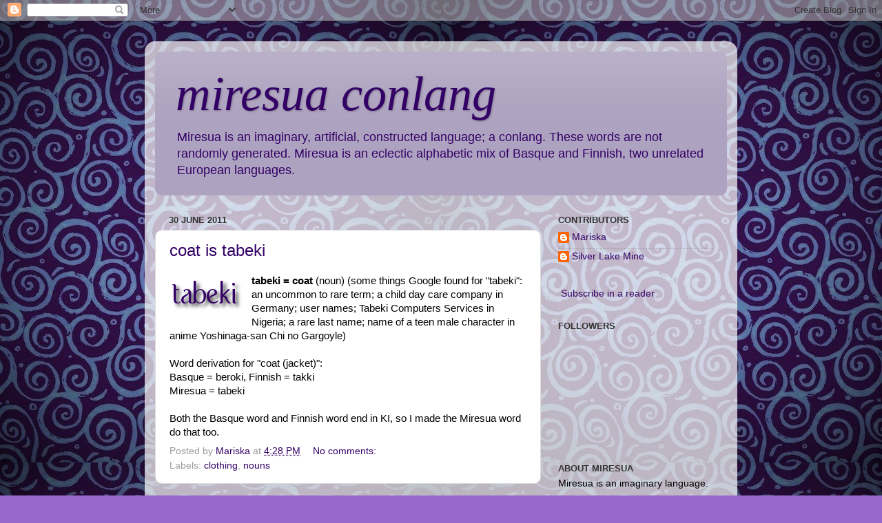

--- FILE ---
content_type: text/html; charset=UTF-8
request_url: https://miresua.blogspot.com/2011/06/
body_size: 20448
content:
<!DOCTYPE html>
<html class='v2' dir='ltr' lang='en'>
<head>
<link href='https://www.blogger.com/static/v1/widgets/335934321-css_bundle_v2.css' rel='stylesheet' type='text/css'/>
<meta content='width=1100' name='viewport'/>
<meta content='text/html; charset=UTF-8' http-equiv='Content-Type'/>
<meta content='blogger' name='generator'/>
<link href='https://miresua.blogspot.com/favicon.ico' rel='icon' type='image/x-icon'/>
<link href='https://miresua.blogspot.com/2011/06/' rel='canonical'/>
<link rel="alternate" type="application/atom+xml" title="miresua conlang - Atom" href="https://miresua.blogspot.com/feeds/posts/default" />
<link rel="alternate" type="application/rss+xml" title="miresua conlang - RSS" href="https://miresua.blogspot.com/feeds/posts/default?alt=rss" />
<link rel="service.post" type="application/atom+xml" title="miresua conlang - Atom" href="https://www.blogger.com/feeds/20375280/posts/default" />
<!--Can't find substitution for tag [blog.ieCssRetrofitLinks]-->
<meta content='https://miresua.blogspot.com/2011/06/' property='og:url'/>
<meta content='miresua conlang' property='og:title'/>
<meta content='Miresua is an imaginary, artificial, constructed language; a conlang. These words are not randomly generated. Miresua is an eclectic alphabetic mix of Basque and Finnish, two unrelated European languages.' property='og:description'/>
<title>miresua conlang: June 2011</title>
<style id='page-skin-1' type='text/css'><!--
/*-----------------------------------------------
Blogger Template Style
Name:     Picture Window
Designer: Blogger
URL:      www.blogger.com
----------------------------------------------- */
/* Content
----------------------------------------------- */
body {
font: normal normal 15px Arial, Tahoma, Helvetica, FreeSans, sans-serif;
color: #000000;
background: #9966cc url(//1.bp.blogspot.com/-KBak7GRogjw/V-Rs0jLE7qI/AAAAAAAAEYI/XjSsRNmBWeQwCDTkDK9CjPBrNEIRgfDOQCK4B/s0/purpleswirl7.jpg) repeat scroll top left;
}
html body .region-inner {
min-width: 0;
max-width: 100%;
width: auto;
}
.content-outer {
font-size: 90%;
}
a:link {
text-decoration:none;
color: #330066;
}
a:visited {
text-decoration:none;
color: #000033;
}
a:hover {
text-decoration:underline;
color: #9933ff;
}
.content-outer {
background: transparent url(https://resources.blogblog.com/blogblog/data/1kt/transparent/white80.png) repeat scroll top left;
-moz-border-radius: 15px;
-webkit-border-radius: 15px;
-goog-ms-border-radius: 15px;
border-radius: 15px;
-moz-box-shadow: 0 0 3px rgba(0, 0, 0, .15);
-webkit-box-shadow: 0 0 3px rgba(0, 0, 0, .15);
-goog-ms-box-shadow: 0 0 3px rgba(0, 0, 0, .15);
box-shadow: 0 0 3px rgba(0, 0, 0, .15);
margin: 30px auto;
}
.content-inner {
padding: 15px;
}
/* Header
----------------------------------------------- */
.header-outer {
background: #ada2bf url(https://resources.blogblog.com/blogblog/data/1kt/transparent/header_gradient_shade.png) repeat-x scroll top left;
_background-image: none;
color: #330066;
-moz-border-radius: 10px;
-webkit-border-radius: 10px;
-goog-ms-border-radius: 10px;
border-radius: 10px;
}
.Header img, .Header #header-inner {
-moz-border-radius: 10px;
-webkit-border-radius: 10px;
-goog-ms-border-radius: 10px;
border-radius: 10px;
}
.header-inner .Header .titlewrapper,
.header-inner .Header .descriptionwrapper {
padding-left: 30px;
padding-right: 30px;
}
.Header h1 {
font: italic normal 70px Georgia, Utopia, 'Palatino Linotype', Palatino, serif;
text-shadow: 1px 1px 3px rgba(0, 0, 0, 0.3);
}
.Header h1 a {
color: #330066;
}
.Header .description {
font-size: 130%;
}
/* Tabs
----------------------------------------------- */
.tabs-inner {
margin: .5em 0 0;
padding: 0;
}
.tabs-inner .section {
margin: 0;
}
.tabs-inner .widget ul {
padding: 0;
background: #f5f5f5 url(https://resources.blogblog.com/blogblog/data/1kt/transparent/tabs_gradient_shade.png) repeat scroll bottom;
-moz-border-radius: 10px;
-webkit-border-radius: 10px;
-goog-ms-border-radius: 10px;
border-radius: 10px;
}
.tabs-inner .widget li {
border: none;
}
.tabs-inner .widget li a {
display: inline-block;
padding: .5em 1em;
margin-right: 0;
color: #666666;
font: normal normal 15px Arial, Tahoma, Helvetica, FreeSans, sans-serif;
-moz-border-radius: 0 0 0 0;
-webkit-border-top-left-radius: 0;
-webkit-border-top-right-radius: 0;
-goog-ms-border-radius: 0 0 0 0;
border-radius: 0 0 0 0;
background: transparent none no-repeat scroll top left;
border-right: 1px solid #cccccc;
}
.tabs-inner .widget li:first-child a {
padding-left: 1.25em;
-moz-border-radius-topleft: 10px;
-moz-border-radius-bottomleft: 10px;
-webkit-border-top-left-radius: 10px;
-webkit-border-bottom-left-radius: 10px;
-goog-ms-border-top-left-radius: 10px;
-goog-ms-border-bottom-left-radius: 10px;
border-top-left-radius: 10px;
border-bottom-left-radius: 10px;
}
.tabs-inner .widget li.selected a,
.tabs-inner .widget li a:hover {
position: relative;
z-index: 1;
background: #ffffff url(https://resources.blogblog.com/blogblog/data/1kt/transparent/tabs_gradient_shade.png) repeat scroll bottom;
color: #000000;
-moz-box-shadow: 0 0 0 rgba(0, 0, 0, .15);
-webkit-box-shadow: 0 0 0 rgba(0, 0, 0, .15);
-goog-ms-box-shadow: 0 0 0 rgba(0, 0, 0, .15);
box-shadow: 0 0 0 rgba(0, 0, 0, .15);
}
/* Headings
----------------------------------------------- */
h2 {
font: bold normal 13px Arial, Tahoma, Helvetica, FreeSans, sans-serif;
text-transform: uppercase;
color: #333333;
margin: .5em 0;
}
/* Main
----------------------------------------------- */
.main-outer {
background: transparent none repeat scroll top center;
-moz-border-radius: 0 0 0 0;
-webkit-border-top-left-radius: 0;
-webkit-border-top-right-radius: 0;
-webkit-border-bottom-left-radius: 0;
-webkit-border-bottom-right-radius: 0;
-goog-ms-border-radius: 0 0 0 0;
border-radius: 0 0 0 0;
-moz-box-shadow: 0 0 0 rgba(0, 0, 0, .15);
-webkit-box-shadow: 0 0 0 rgba(0, 0, 0, .15);
-goog-ms-box-shadow: 0 0 0 rgba(0, 0, 0, .15);
box-shadow: 0 0 0 rgba(0, 0, 0, .15);
}
.main-inner {
padding: 15px 5px 20px;
}
.main-inner .column-center-inner {
padding: 0 0;
}
.main-inner .column-left-inner {
padding-left: 0;
}
.main-inner .column-right-inner {
padding-right: 0;
}
/* Posts
----------------------------------------------- */
h3.post-title {
margin: 0;
font: normal normal 24px Arial, Tahoma, Helvetica, FreeSans, sans-serif;
}
.comments h4 {
margin: 1em 0 0;
font: normal normal 24px Arial, Tahoma, Helvetica, FreeSans, sans-serif;
}
.date-header span {
color: #333333;
}
.post-outer {
background-color: #ffffff;
border: solid 1px #dddddd;
-moz-border-radius: 10px;
-webkit-border-radius: 10px;
border-radius: 10px;
-goog-ms-border-radius: 10px;
padding: 15px 20px;
margin: 0 -20px 20px;
}
.post-body {
line-height: 1.4;
font-size: 110%;
position: relative;
}
.post-header {
margin: 0 0 1.5em;
color: #999999;
line-height: 1.6;
}
.post-footer {
margin: .5em 0 0;
color: #999999;
line-height: 1.6;
}
#blog-pager {
font-size: 140%
}
#comments .comment-author {
padding-top: 1.5em;
border-top: dashed 1px #ccc;
border-top: dashed 1px rgba(128, 128, 128, .5);
background-position: 0 1.5em;
}
#comments .comment-author:first-child {
padding-top: 0;
border-top: none;
}
.avatar-image-container {
margin: .2em 0 0;
}
/* Comments
----------------------------------------------- */
.comments .comments-content .icon.blog-author {
background-repeat: no-repeat;
background-image: url([data-uri]);
}
.comments .comments-content .loadmore a {
border-top: 1px solid #9933ff;
border-bottom: 1px solid #9933ff;
}
.comments .continue {
border-top: 2px solid #9933ff;
}
/* Widgets
----------------------------------------------- */
.widget ul, .widget #ArchiveList ul.flat {
padding: 0;
list-style: none;
}
.widget ul li, .widget #ArchiveList ul.flat li {
border-top: dashed 1px #ccc;
border-top: dashed 1px rgba(128, 128, 128, .5);
}
.widget ul li:first-child, .widget #ArchiveList ul.flat li:first-child {
border-top: none;
}
.widget .post-body ul {
list-style: disc;
}
.widget .post-body ul li {
border: none;
}
/* Footer
----------------------------------------------- */
.footer-outer {
color:#eeeeee;
background: transparent url(https://resources.blogblog.com/blogblog/data/1kt/transparent/black50.png) repeat scroll top left;
-moz-border-radius: 10px 10px 10px 10px;
-webkit-border-top-left-radius: 10px;
-webkit-border-top-right-radius: 10px;
-webkit-border-bottom-left-radius: 10px;
-webkit-border-bottom-right-radius: 10px;
-goog-ms-border-radius: 10px 10px 10px 10px;
border-radius: 10px 10px 10px 10px;
-moz-box-shadow: 0 0 0 rgba(0, 0, 0, .15);
-webkit-box-shadow: 0 0 0 rgba(0, 0, 0, .15);
-goog-ms-box-shadow: 0 0 0 rgba(0, 0, 0, .15);
box-shadow: 0 0 0 rgba(0, 0, 0, .15);
}
.footer-inner {
padding: 10px 5px 20px;
}
.footer-outer a {
color: #cc99ff;
}
.footer-outer a:visited {
color: #cc99ff;
}
.footer-outer a:hover {
color: #cc6699;
}
.footer-outer .widget h2 {
color: #bbbbbb;
}
/* Mobile
----------------------------------------------- */
html body.mobile {
height: auto;
}
html body.mobile {
min-height: 480px;
background-size: 100% auto;
}
.mobile .body-fauxcolumn-outer {
background: transparent none repeat scroll top left;
}
html .mobile .mobile-date-outer, html .mobile .blog-pager {
border-bottom: none;
background: transparent none repeat scroll top center;
margin-bottom: 10px;
}
.mobile .date-outer {
background: transparent none repeat scroll top center;
}
.mobile .header-outer, .mobile .main-outer,
.mobile .post-outer, .mobile .footer-outer {
-moz-border-radius: 0;
-webkit-border-radius: 0;
-goog-ms-border-radius: 0;
border-radius: 0;
}
.mobile .content-outer,
.mobile .main-outer,
.mobile .post-outer {
background: inherit;
border: none;
}
.mobile .content-outer {
font-size: 100%;
}
.mobile-link-button {
background-color: #330066;
}
.mobile-link-button a:link, .mobile-link-button a:visited {
color: #ffffff;
}
.mobile-index-contents {
color: #000000;
}
.mobile .tabs-inner .PageList .widget-content {
background: #ffffff url(https://resources.blogblog.com/blogblog/data/1kt/transparent/tabs_gradient_shade.png) repeat scroll bottom;
color: #000000;
}
.mobile .tabs-inner .PageList .widget-content .pagelist-arrow {
border-left: 1px solid #cccccc;
}

--></style>
<style id='template-skin-1' type='text/css'><!--
body {
min-width: 860px;
}
.content-outer, .content-fauxcolumn-outer, .region-inner {
min-width: 860px;
max-width: 860px;
_width: 860px;
}
.main-inner .columns {
padding-left: 0px;
padding-right: 270px;
}
.main-inner .fauxcolumn-center-outer {
left: 0px;
right: 270px;
/* IE6 does not respect left and right together */
_width: expression(this.parentNode.offsetWidth -
parseInt("0px") -
parseInt("270px") + 'px');
}
.main-inner .fauxcolumn-left-outer {
width: 0px;
}
.main-inner .fauxcolumn-right-outer {
width: 270px;
}
.main-inner .column-left-outer {
width: 0px;
right: 100%;
margin-left: -0px;
}
.main-inner .column-right-outer {
width: 270px;
margin-right: -270px;
}
#layout {
min-width: 0;
}
#layout .content-outer {
min-width: 0;
width: 800px;
}
#layout .region-inner {
min-width: 0;
width: auto;
}
body#layout div.add_widget {
padding: 8px;
}
body#layout div.add_widget a {
margin-left: 32px;
}
--></style>
<style>
    body {background-image:url(\/\/1.bp.blogspot.com\/-KBak7GRogjw\/V-Rs0jLE7qI\/AAAAAAAAEYI\/XjSsRNmBWeQwCDTkDK9CjPBrNEIRgfDOQCK4B\/s0\/purpleswirl7.jpg);}
    
@media (max-width: 200px) { body {background-image:url(\/\/1.bp.blogspot.com\/-KBak7GRogjw\/V-Rs0jLE7qI\/AAAAAAAAEYI\/XjSsRNmBWeQwCDTkDK9CjPBrNEIRgfDOQCK4B\/w200\/purpleswirl7.jpg);}}
@media (max-width: 400px) and (min-width: 201px) { body {background-image:url(\/\/1.bp.blogspot.com\/-KBak7GRogjw\/V-Rs0jLE7qI\/AAAAAAAAEYI\/XjSsRNmBWeQwCDTkDK9CjPBrNEIRgfDOQCK4B\/w400\/purpleswirl7.jpg);}}
@media (max-width: 800px) and (min-width: 401px) { body {background-image:url(\/\/1.bp.blogspot.com\/-KBak7GRogjw\/V-Rs0jLE7qI\/AAAAAAAAEYI\/XjSsRNmBWeQwCDTkDK9CjPBrNEIRgfDOQCK4B\/w800\/purpleswirl7.jpg);}}
@media (max-width: 1200px) and (min-width: 801px) { body {background-image:url(\/\/1.bp.blogspot.com\/-KBak7GRogjw\/V-Rs0jLE7qI\/AAAAAAAAEYI\/XjSsRNmBWeQwCDTkDK9CjPBrNEIRgfDOQCK4B\/w1200\/purpleswirl7.jpg);}}
/* Last tag covers anything over one higher than the previous max-size cap. */
@media (min-width: 1201px) { body {background-image:url(\/\/1.bp.blogspot.com\/-KBak7GRogjw\/V-Rs0jLE7qI\/AAAAAAAAEYI\/XjSsRNmBWeQwCDTkDK9CjPBrNEIRgfDOQCK4B\/w1600\/purpleswirl7.jpg);}}
  </style>
<link href='https://www.blogger.com/dyn-css/authorization.css?targetBlogID=20375280&amp;zx=02840eec-613e-430a-bb26-31512b4fa5ad' media='none' onload='if(media!=&#39;all&#39;)media=&#39;all&#39;' rel='stylesheet'/><noscript><link href='https://www.blogger.com/dyn-css/authorization.css?targetBlogID=20375280&amp;zx=02840eec-613e-430a-bb26-31512b4fa5ad' rel='stylesheet'/></noscript>
<meta name='google-adsense-platform-account' content='ca-host-pub-1556223355139109'/>
<meta name='google-adsense-platform-domain' content='blogspot.com'/>

<!-- data-ad-client=ca-pub-4915221714139429 -->

</head>
<body class='loading variant-shade'>
<div class='navbar section' id='navbar' name='Navbar'><div class='widget Navbar' data-version='1' id='Navbar1'><script type="text/javascript">
    function setAttributeOnload(object, attribute, val) {
      if(window.addEventListener) {
        window.addEventListener('load',
          function(){ object[attribute] = val; }, false);
      } else {
        window.attachEvent('onload', function(){ object[attribute] = val; });
      }
    }
  </script>
<div id="navbar-iframe-container"></div>
<script type="text/javascript" src="https://apis.google.com/js/platform.js"></script>
<script type="text/javascript">
      gapi.load("gapi.iframes:gapi.iframes.style.bubble", function() {
        if (gapi.iframes && gapi.iframes.getContext) {
          gapi.iframes.getContext().openChild({
              url: 'https://www.blogger.com/navbar/20375280?origin\x3dhttps://miresua.blogspot.com',
              where: document.getElementById("navbar-iframe-container"),
              id: "navbar-iframe"
          });
        }
      });
    </script><script type="text/javascript">
(function() {
var script = document.createElement('script');
script.type = 'text/javascript';
script.src = '//pagead2.googlesyndication.com/pagead/js/google_top_exp.js';
var head = document.getElementsByTagName('head')[0];
if (head) {
head.appendChild(script);
}})();
</script>
</div></div>
<div class='body-fauxcolumns'>
<div class='fauxcolumn-outer body-fauxcolumn-outer'>
<div class='cap-top'>
<div class='cap-left'></div>
<div class='cap-right'></div>
</div>
<div class='fauxborder-left'>
<div class='fauxborder-right'></div>
<div class='fauxcolumn-inner'>
</div>
</div>
<div class='cap-bottom'>
<div class='cap-left'></div>
<div class='cap-right'></div>
</div>
</div>
</div>
<div class='content'>
<div class='content-fauxcolumns'>
<div class='fauxcolumn-outer content-fauxcolumn-outer'>
<div class='cap-top'>
<div class='cap-left'></div>
<div class='cap-right'></div>
</div>
<div class='fauxborder-left'>
<div class='fauxborder-right'></div>
<div class='fauxcolumn-inner'>
</div>
</div>
<div class='cap-bottom'>
<div class='cap-left'></div>
<div class='cap-right'></div>
</div>
</div>
</div>
<div class='content-outer'>
<div class='content-cap-top cap-top'>
<div class='cap-left'></div>
<div class='cap-right'></div>
</div>
<div class='fauxborder-left content-fauxborder-left'>
<div class='fauxborder-right content-fauxborder-right'></div>
<div class='content-inner'>
<header>
<div class='header-outer'>
<div class='header-cap-top cap-top'>
<div class='cap-left'></div>
<div class='cap-right'></div>
</div>
<div class='fauxborder-left header-fauxborder-left'>
<div class='fauxborder-right header-fauxborder-right'></div>
<div class='region-inner header-inner'>
<div class='header section' id='header' name='Header'><div class='widget Header' data-version='1' id='Header1'>
<div id='header-inner'>
<div class='titlewrapper'>
<h1 class='title'>
<a href='https://miresua.blogspot.com/'>
miresua conlang
</a>
</h1>
</div>
<div class='descriptionwrapper'>
<p class='description'><span>Miresua is an imaginary, artificial, constructed language; a conlang. These words are not randomly generated. Miresua is an eclectic alphabetic mix of Basque and Finnish, two unrelated European languages.</span></p>
</div>
</div>
</div></div>
</div>
</div>
<div class='header-cap-bottom cap-bottom'>
<div class='cap-left'></div>
<div class='cap-right'></div>
</div>
</div>
</header>
<div class='tabs-outer'>
<div class='tabs-cap-top cap-top'>
<div class='cap-left'></div>
<div class='cap-right'></div>
</div>
<div class='fauxborder-left tabs-fauxborder-left'>
<div class='fauxborder-right tabs-fauxborder-right'></div>
<div class='region-inner tabs-inner'>
<div class='tabs no-items section' id='crosscol' name='Cross-Column'></div>
<div class='tabs no-items section' id='crosscol-overflow' name='Cross-Column 2'></div>
</div>
</div>
<div class='tabs-cap-bottom cap-bottom'>
<div class='cap-left'></div>
<div class='cap-right'></div>
</div>
</div>
<div class='main-outer'>
<div class='main-cap-top cap-top'>
<div class='cap-left'></div>
<div class='cap-right'></div>
</div>
<div class='fauxborder-left main-fauxborder-left'>
<div class='fauxborder-right main-fauxborder-right'></div>
<div class='region-inner main-inner'>
<div class='columns fauxcolumns'>
<div class='fauxcolumn-outer fauxcolumn-center-outer'>
<div class='cap-top'>
<div class='cap-left'></div>
<div class='cap-right'></div>
</div>
<div class='fauxborder-left'>
<div class='fauxborder-right'></div>
<div class='fauxcolumn-inner'>
</div>
</div>
<div class='cap-bottom'>
<div class='cap-left'></div>
<div class='cap-right'></div>
</div>
</div>
<div class='fauxcolumn-outer fauxcolumn-left-outer'>
<div class='cap-top'>
<div class='cap-left'></div>
<div class='cap-right'></div>
</div>
<div class='fauxborder-left'>
<div class='fauxborder-right'></div>
<div class='fauxcolumn-inner'>
</div>
</div>
<div class='cap-bottom'>
<div class='cap-left'></div>
<div class='cap-right'></div>
</div>
</div>
<div class='fauxcolumn-outer fauxcolumn-right-outer'>
<div class='cap-top'>
<div class='cap-left'></div>
<div class='cap-right'></div>
</div>
<div class='fauxborder-left'>
<div class='fauxborder-right'></div>
<div class='fauxcolumn-inner'>
</div>
</div>
<div class='cap-bottom'>
<div class='cap-left'></div>
<div class='cap-right'></div>
</div>
</div>
<!-- corrects IE6 width calculation -->
<div class='columns-inner'>
<div class='column-center-outer'>
<div class='column-center-inner'>
<div class='main section' id='main' name='Main'><div class='widget Blog' data-version='1' id='Blog1'>
<div class='blog-posts hfeed'>

          <div class="date-outer">
        
<h2 class='date-header'><span>30 June 2011</span></h2>

          <div class="date-posts">
        
<div class='post-outer'>
<div class='post hentry uncustomized-post-template' itemprop='blogPost' itemscope='itemscope' itemtype='http://schema.org/BlogPosting'>
<meta content='https://blogger.googleusercontent.com/img/b/R29vZ2xl/AVvXsEj1_B3SXCqHgHyuHMC5rYXqs36P7Idnyu_pl9r9Msp21jiVC9a9aP0VQu1-FwVy0n9b0xwax5UwZVr7gzhot4tuayBVWtmESG75o3aZ7A5_c-_neNtaI4aEPDpsvuYJpcqwkA1u/s320/tabeki.png' itemprop='image_url'/>
<meta content='20375280' itemprop='blogId'/>
<meta content='3328416065739675295' itemprop='postId'/>
<a name='3328416065739675295'></a>
<h3 class='post-title entry-title' itemprop='name'>
<a href='https://miresua.blogspot.com/2011/06/coat-is-tabeki.html'>coat is tabeki</a>
</h3>
<div class='post-header'>
<div class='post-header-line-1'></div>
</div>
<div class='post-body entry-content' id='post-body-3328416065739675295' itemprop='description articleBody'>
<a href="https://blogger.googleusercontent.com/img/b/R29vZ2xl/AVvXsEj1_B3SXCqHgHyuHMC5rYXqs36P7Idnyu_pl9r9Msp21jiVC9a9aP0VQu1-FwVy0n9b0xwax5UwZVr7gzhot4tuayBVWtmESG75o3aZ7A5_c-_neNtaI4aEPDpsvuYJpcqwkA1u/s1600/tabeki.png"><img alt="tabeki" border="0" id="BLOGGER_PHOTO_ID_5624144455675491474" src="https://blogger.googleusercontent.com/img/b/R29vZ2xl/AVvXsEj1_B3SXCqHgHyuHMC5rYXqs36P7Idnyu_pl9r9Msp21jiVC9a9aP0VQu1-FwVy0n9b0xwax5UwZVr7gzhot4tuayBVWtmESG75o3aZ7A5_c-_neNtaI4aEPDpsvuYJpcqwkA1u/s320/tabeki.png" style="float:left; margin:0 10px 10px 0;cursor:pointer; cursor:hand;width: 109px; height: 59px;" /></a><strong>tabeki = coat</strong> (noun) (some things Google found for "tabeki": an uncommon to rare term; a child day care company in Germany; user names; Tabeki Computers Services in Nigeria; a rare last name; name of a teen male character in anime Yoshinaga-san Chi no Gargoyle)<br /><br />Word derivation for "coat (jacket)":<br />Basque = beroki, Finnish = takki<br />Miresua = tabeki<br /><br />Both the Basque word and Finnish word end in KI, so I made the Miresua word do that too.
<div style='clear: both;'></div>
</div>
<div class='post-footer'>
<div class='post-footer-line post-footer-line-1'>
<span class='post-author vcard'>
Posted by
<span class='fn' itemprop='author' itemscope='itemscope' itemtype='http://schema.org/Person'>
<meta content='https://www.blogger.com/profile/17356229939871217344' itemprop='url'/>
<a class='g-profile' href='https://www.blogger.com/profile/17356229939871217344' rel='author' title='author profile'>
<span itemprop='name'>Mariska</span>
</a>
</span>
</span>
<span class='post-timestamp'>
at
<meta content='https://miresua.blogspot.com/2011/06/coat-is-tabeki.html' itemprop='url'/>
<a class='timestamp-link' href='https://miresua.blogspot.com/2011/06/coat-is-tabeki.html' rel='bookmark' title='permanent link'><abbr class='published' itemprop='datePublished' title='2011-06-30T16:28:00-06:00'>4:28 PM</abbr></a>
</span>
<span class='post-comment-link'>
<a class='comment-link' href='https://www.blogger.com/comment/fullpage/post/20375280/3328416065739675295' onclick=''>
No comments:
  </a>
</span>
<span class='post-icons'>
<span class='item-control blog-admin pid-1668669451'>
<a href='https://www.blogger.com/post-edit.g?blogID=20375280&postID=3328416065739675295&from=pencil' title='Edit Post'>
<img alt='' class='icon-action' height='18' src='https://resources.blogblog.com/img/icon18_edit_allbkg.gif' width='18'/>
</a>
</span>
</span>
<div class='post-share-buttons goog-inline-block'>
</div>
</div>
<div class='post-footer-line post-footer-line-2'>
<span class='post-labels'>
Labels:
<a href='https://miresua.blogspot.com/search/label/clothing' rel='tag'>clothing</a>,
<a href='https://miresua.blogspot.com/search/label/nouns' rel='tag'>nouns</a>
</span>
</div>
<div class='post-footer-line post-footer-line-3'>
<span class='post-location'>
</span>
</div>
</div>
</div>
</div>

          </div></div>
        

          <div class="date-outer">
        
<h2 class='date-header'><span>26 June 2011</span></h2>

          <div class="date-posts">
        
<div class='post-outer'>
<div class='post hentry uncustomized-post-template' itemprop='blogPost' itemscope='itemscope' itemtype='http://schema.org/BlogPosting'>
<meta content='https://blogger.googleusercontent.com/img/b/R29vZ2xl/AVvXsEhPit8keaQQs7jrFxqhQ_F8r5pGyRBNpemD6kBBfEPzJWqnfLCre_zQ8pbgDP6PBhZi19n_85vGNVDd7-9s3Vn5LqXjWXZ9v6iZr17rczexjIxXe5nQkmzKnfV0-bAb72mORi1v/s320/gervo.png' itemprop='image_url'/>
<meta content='20375280' itemprop='blogId'/>
<meta content='1331413643777469308' itemprop='postId'/>
<a name='1331413643777469308'></a>
<h3 class='post-title entry-title' itemprop='name'>
<a href='https://miresua.blogspot.com/2011/06/belt-is-gervo.html'>belt is gervö</a>
</h3>
<div class='post-header'>
<div class='post-header-line-1'></div>
</div>
<div class='post-body entry-content' id='post-body-1331413643777469308' itemprop='description articleBody'>
<a href="https://blogger.googleusercontent.com/img/b/R29vZ2xl/AVvXsEhPit8keaQQs7jrFxqhQ_F8r5pGyRBNpemD6kBBfEPzJWqnfLCre_zQ8pbgDP6PBhZi19n_85vGNVDd7-9s3Vn5LqXjWXZ9v6iZr17rczexjIxXe5nQkmzKnfV0-bAb72mORi1v/s1600/gervo.png"><img alt="gervö" border="0" id="BLOGGER_PHOTO_ID_5622598857633821842" src="https://blogger.googleusercontent.com/img/b/R29vZ2xl/AVvXsEhPit8keaQQs7jrFxqhQ_F8r5pGyRBNpemD6kBBfEPzJWqnfLCre_zQ8pbgDP6PBhZi19n_85vGNVDd7-9s3Vn5LqXjWXZ9v6iZr17rczexjIxXe5nQkmzKnfV0-bAb72mORi1v/s320/gervo.png" style="float:left; margin:0 10px 10px 0;cursor:pointer; cursor:hand;width: 107px; height: 66px;" /></a><strong>gervö = belt</strong> (noun) (some things Google found for "gervo": an uncommon term; user names; a rare first name; a rare last name; gervo bv is a garden shed and panel door company in the Netherlands)<br /><br />Word derivation for "belt":<br />Basque = gerriko, Finnish = vyö<br />Miresua = gervö<br /><br />Notice that the Finnish word contains an ö (o umlaut).  I don't see too many of those, so I want to use it in my Miresua word.  <br /><br />All the letters in the Finnish word, vyö, don't even occur in the Basque language, which may be a first.  I'm not entirely sure how to pronounce vyö.  Both y and ö are vowels.<br /><br />Finnish doesn't use the letter g, except in borrowed words.  Miresua essentially uses the letters used in either Basque or Finnish.
<div style='clear: both;'></div>
</div>
<div class='post-footer'>
<div class='post-footer-line post-footer-line-1'>
<span class='post-author vcard'>
Posted by
<span class='fn' itemprop='author' itemscope='itemscope' itemtype='http://schema.org/Person'>
<meta content='https://www.blogger.com/profile/17356229939871217344' itemprop='url'/>
<a class='g-profile' href='https://www.blogger.com/profile/17356229939871217344' rel='author' title='author profile'>
<span itemprop='name'>Mariska</span>
</a>
</span>
</span>
<span class='post-timestamp'>
at
<meta content='https://miresua.blogspot.com/2011/06/belt-is-gervo.html' itemprop='url'/>
<a class='timestamp-link' href='https://miresua.blogspot.com/2011/06/belt-is-gervo.html' rel='bookmark' title='permanent link'><abbr class='published' itemprop='datePublished' title='2011-06-26T12:29:00-06:00'>12:29 PM</abbr></a>
</span>
<span class='post-comment-link'>
<a class='comment-link' href='https://www.blogger.com/comment/fullpage/post/20375280/1331413643777469308' onclick=''>
No comments:
  </a>
</span>
<span class='post-icons'>
<span class='item-control blog-admin pid-1668669451'>
<a href='https://www.blogger.com/post-edit.g?blogID=20375280&postID=1331413643777469308&from=pencil' title='Edit Post'>
<img alt='' class='icon-action' height='18' src='https://resources.blogblog.com/img/icon18_edit_allbkg.gif' width='18'/>
</a>
</span>
</span>
<div class='post-share-buttons goog-inline-block'>
</div>
</div>
<div class='post-footer-line post-footer-line-2'>
<span class='post-labels'>
Labels:
<a href='https://miresua.blogspot.com/search/label/clothing' rel='tag'>clothing</a>,
<a href='https://miresua.blogspot.com/search/label/nouns' rel='tag'>nouns</a>
</span>
</div>
<div class='post-footer-line post-footer-line-3'>
<span class='post-location'>
</span>
</div>
</div>
</div>
</div>

          </div></div>
        

          <div class="date-outer">
        
<h2 class='date-header'><span>22 June 2011</span></h2>

          <div class="date-posts">
        
<div class='post-outer'>
<div class='post hentry uncustomized-post-template' itemprop='blogPost' itemscope='itemscope' itemtype='http://schema.org/BlogPosting'>
<meta content='https://blogger.googleusercontent.com/img/b/R29vZ2xl/AVvXsEhcrxN24f2vbH-0mtvB_OoyEk6QEihw-L2Q4NDlxPu9yzBIMIAzzETkm9ljcn1myp_iackeLW7ZcDSJXI0uO5czWtHao6Ffs68qJO8mDtARMpfYWkQ-d8eWqA0Ba57pRy3qEYD2/s320/soba.png' itemprop='image_url'/>
<meta content='20375280' itemprop='blogId'/>
<meta content='436021874431775668' itemprop='postId'/>
<a name='436021874431775668'></a>
<h3 class='post-title entry-title' itemprop='name'>
<a href='https://miresua.blogspot.com/2011/06/boot-is-soba.html'>boot is soba</a>
</h3>
<div class='post-header'>
<div class='post-header-line-1'></div>
</div>
<div class='post-body entry-content' id='post-body-436021874431775668' itemprop='description articleBody'>
<a href="https://blogger.googleusercontent.com/img/b/R29vZ2xl/AVvXsEhcrxN24f2vbH-0mtvB_OoyEk6QEihw-L2Q4NDlxPu9yzBIMIAzzETkm9ljcn1myp_iackeLW7ZcDSJXI0uO5czWtHao6Ffs68qJO8mDtARMpfYWkQ-d8eWqA0Ba57pRy3qEYD2/s1600/soba.png"><img alt="soba" border="0" id="BLOGGER_PHOTO_ID_5621093876079475026" src="https://blogger.googleusercontent.com/img/b/R29vZ2xl/AVvXsEhcrxN24f2vbH-0mtvB_OoyEk6QEihw-L2Q4NDlxPu9yzBIMIAzzETkm9ljcn1myp_iackeLW7ZcDSJXI0uO5czWtHao6Ffs68qJO8mDtARMpfYWkQ-d8eWqA0Ba57pRy3qEYD2/s320/soba.png" style="float:left; margin:0 10px 10px 0;cursor:pointer; cursor:hand;width: 88px; height: 59px;" /></a><strong>soba = boot</strong> (noun) (some things Google found for "soba": a very common term; Soba are Japanese buckwheat noodles, an overwhelming result; Soba Lounge in Pittsburgh; Soba Asian Bistro in Oregon; a last name; SOBA and Workhorse Irons tattoo machines; name of cities in Yemen, Indonesia, Nigeria, Mali, Pakistan, Congo and Spain)<br /><br />Word derivation for "boot":<br />Basque = bota, Finnish = saapas<br />Miresua = soba<br /><br />As well as meaning boot in Basque, bota means boot in Spanish and Portuguese.<br /><br />The Miresua word for the plural boots will be sobat.  Similar word sabot is a kind of wooden shoe.
<div style='clear: both;'></div>
</div>
<div class='post-footer'>
<div class='post-footer-line post-footer-line-1'>
<span class='post-author vcard'>
Posted by
<span class='fn' itemprop='author' itemscope='itemscope' itemtype='http://schema.org/Person'>
<meta content='https://www.blogger.com/profile/17356229939871217344' itemprop='url'/>
<a class='g-profile' href='https://www.blogger.com/profile/17356229939871217344' rel='author' title='author profile'>
<span itemprop='name'>Mariska</span>
</a>
</span>
</span>
<span class='post-timestamp'>
at
<meta content='https://miresua.blogspot.com/2011/06/boot-is-soba.html' itemprop='url'/>
<a class='timestamp-link' href='https://miresua.blogspot.com/2011/06/boot-is-soba.html' rel='bookmark' title='permanent link'><abbr class='published' itemprop='datePublished' title='2011-06-22T11:07:00-06:00'>11:07 AM</abbr></a>
</span>
<span class='post-comment-link'>
<a class='comment-link' href='https://www.blogger.com/comment/fullpage/post/20375280/436021874431775668' onclick=''>
No comments:
  </a>
</span>
<span class='post-icons'>
<span class='item-control blog-admin pid-1668669451'>
<a href='https://www.blogger.com/post-edit.g?blogID=20375280&postID=436021874431775668&from=pencil' title='Edit Post'>
<img alt='' class='icon-action' height='18' src='https://resources.blogblog.com/img/icon18_edit_allbkg.gif' width='18'/>
</a>
</span>
</span>
<div class='post-share-buttons goog-inline-block'>
</div>
</div>
<div class='post-footer-line post-footer-line-2'>
<span class='post-labels'>
Labels:
<a href='https://miresua.blogspot.com/search/label/clothing' rel='tag'>clothing</a>,
<a href='https://miresua.blogspot.com/search/label/nouns' rel='tag'>nouns</a>
</span>
</div>
<div class='post-footer-line post-footer-line-3'>
<span class='post-location'>
</span>
</div>
</div>
</div>
</div>

          </div></div>
        

          <div class="date-outer">
        
<h2 class='date-header'><span>18 June 2011</span></h2>

          <div class="date-posts">
        
<div class='post-outer'>
<div class='post hentry uncustomized-post-template' itemprop='blogPost' itemscope='itemscope' itemtype='http://schema.org/BlogPosting'>
<meta content='https://blogger.googleusercontent.com/img/b/R29vZ2xl/AVvXsEi5RS2onAIf5HT0oZqHEjCICsDzHaE_-ei1KcW6a6OOs5EbvadIHPU961qCRude9VvGgF5MEND7lS6qHcUwXViODLe7q0j8Uv7jLtH_bbK4ujPTM6POtew1MQSazA5rYyegmJ7H/s320/sonenki.png' itemprop='image_url'/>
<meta content='20375280' itemprop='blogId'/>
<meta content='5791655931549191444' itemprop='postId'/>
<a name='5791655931549191444'></a>
<h3 class='post-title entry-title' itemprop='name'>
<a href='https://miresua.blogspot.com/2011/06/dress-is-sonenki.html'>dress is sonenki</a>
</h3>
<div class='post-header'>
<div class='post-header-line-1'></div>
</div>
<div class='post-body entry-content' id='post-body-5791655931549191444' itemprop='description articleBody'>
<a href="https://blogger.googleusercontent.com/img/b/R29vZ2xl/AVvXsEi5RS2onAIf5HT0oZqHEjCICsDzHaE_-ei1KcW6a6OOs5EbvadIHPU961qCRude9VvGgF5MEND7lS6qHcUwXViODLe7q0j8Uv7jLtH_bbK4ujPTM6POtew1MQSazA5rYyegmJ7H/s1600/sonenki.png"><img alt="sonenki" border="0" id="BLOGGER_PHOTO_ID_5619690908601741122" src="https://blogger.googleusercontent.com/img/b/R29vZ2xl/AVvXsEi5RS2onAIf5HT0oZqHEjCICsDzHaE_-ei1KcW6a6OOs5EbvadIHPU961qCRude9VvGgF5MEND7lS6qHcUwXViODLe7q0j8Uv7jLtH_bbK4ujPTM6POtew1MQSazA5rYyegmJ7H/s320/sonenki.png" style="float:left; margin:0 10px 10px 0;cursor:pointer; cursor:hand;width: 129px; height: 59px;" /></a><strong>sonenki = dress</strong> (noun) (some things Google found for "sonenki": a rare term; user names; a Japanese term for people in their 50s to early 60s; the similarly named Soninke people live in West Africa around the area of the former Ghana Empire)<br /><br />Word derivation for "dress":<br />Basque = soineko, Finnish = leninki (dress or frock)<br />Miresua = sonenki<br /><br />This is the Miresua conlang word for the women's garment, as opposed to clothing in general, attire or costume.<br /><br />The Basque word jantzi can mean a dress.  The Finnish word mekko also means a dress or frock, but it's not in my physical (not online) Hippocrene dictionary.
<div style='clear: both;'></div>
</div>
<div class='post-footer'>
<div class='post-footer-line post-footer-line-1'>
<span class='post-author vcard'>
Posted by
<span class='fn' itemprop='author' itemscope='itemscope' itemtype='http://schema.org/Person'>
<meta content='https://www.blogger.com/profile/17356229939871217344' itemprop='url'/>
<a class='g-profile' href='https://www.blogger.com/profile/17356229939871217344' rel='author' title='author profile'>
<span itemprop='name'>Mariska</span>
</a>
</span>
</span>
<span class='post-timestamp'>
at
<meta content='https://miresua.blogspot.com/2011/06/dress-is-sonenki.html' itemprop='url'/>
<a class='timestamp-link' href='https://miresua.blogspot.com/2011/06/dress-is-sonenki.html' rel='bookmark' title='permanent link'><abbr class='published' itemprop='datePublished' title='2011-06-18T16:00:00-06:00'>4:00 PM</abbr></a>
</span>
<span class='post-comment-link'>
<a class='comment-link' href='https://www.blogger.com/comment/fullpage/post/20375280/5791655931549191444' onclick=''>
No comments:
  </a>
</span>
<span class='post-icons'>
<span class='item-control blog-admin pid-1668669451'>
<a href='https://www.blogger.com/post-edit.g?blogID=20375280&postID=5791655931549191444&from=pencil' title='Edit Post'>
<img alt='' class='icon-action' height='18' src='https://resources.blogblog.com/img/icon18_edit_allbkg.gif' width='18'/>
</a>
</span>
</span>
<div class='post-share-buttons goog-inline-block'>
</div>
</div>
<div class='post-footer-line post-footer-line-2'>
<span class='post-labels'>
Labels:
<a href='https://miresua.blogspot.com/search/label/clothing' rel='tag'>clothing</a>,
<a href='https://miresua.blogspot.com/search/label/nouns' rel='tag'>nouns</a>
</span>
</div>
<div class='post-footer-line post-footer-line-3'>
<span class='post-location'>
</span>
</div>
</div>
</div>
</div>

          </div></div>
        

          <div class="date-outer">
        
<h2 class='date-header'><span>14 June 2011</span></h2>

          <div class="date-posts">
        
<div class='post-outer'>
<div class='post hentry uncustomized-post-template' itemprop='blogPost' itemscope='itemscope' itemtype='http://schema.org/BlogPosting'>
<meta content='20375280' itemprop='blogId'/>
<meta content='443795560925075491' itemprop='postId'/>
<a name='443795560925075491'></a>
<h3 class='post-title entry-title' itemprop='name'>
<a href='https://miresua.blogspot.com/2011/06/shoe-is-oikena.html'>shoe is oikenä</a>
</h3>
<div class='post-header'>
<div class='post-header-line-1'></div>
</div>
<div class='post-body entry-content' id='post-body-443795560925075491' itemprop='description articleBody'>
<b>oikenä = shoe</b> (some things Google found for "oikena": a rare term; may mean something in Finnish, similar Finnish word oikean means right and oikein means correctly; in transliterated New Testament Greek similar word oikema means a dwelling place, habitation)<br />
<br />
Word derivation for "shoe":<br />
Basque = oinetako, Finnish = kenkä<br />
Miresua = oikenä<br />
<br />
In Basque zapata also means shoe, but I didn't want to use zapata because I know that's the word for shoe in Spanish.  In Basque oin means foot.<br />
<br />
This Miresua conlang word has been changed.  The word for shoe is now okenko.
<div style='clear: both;'></div>
</div>
<div class='post-footer'>
<div class='post-footer-line post-footer-line-1'>
<span class='post-author vcard'>
Posted by
<span class='fn' itemprop='author' itemscope='itemscope' itemtype='http://schema.org/Person'>
<meta content='https://www.blogger.com/profile/17356229939871217344' itemprop='url'/>
<a class='g-profile' href='https://www.blogger.com/profile/17356229939871217344' rel='author' title='author profile'>
<span itemprop='name'>Mariska</span>
</a>
</span>
</span>
<span class='post-timestamp'>
at
<meta content='https://miresua.blogspot.com/2011/06/shoe-is-oikena.html' itemprop='url'/>
<a class='timestamp-link' href='https://miresua.blogspot.com/2011/06/shoe-is-oikena.html' rel='bookmark' title='permanent link'><abbr class='published' itemprop='datePublished' title='2011-06-14T23:56:00-06:00'>11:56 PM</abbr></a>
</span>
<span class='post-comment-link'>
<a class='comment-link' href='https://www.blogger.com/comment/fullpage/post/20375280/443795560925075491' onclick=''>
No comments:
  </a>
</span>
<span class='post-icons'>
<span class='item-control blog-admin pid-1668669451'>
<a href='https://www.blogger.com/post-edit.g?blogID=20375280&postID=443795560925075491&from=pencil' title='Edit Post'>
<img alt='' class='icon-action' height='18' src='https://resources.blogblog.com/img/icon18_edit_allbkg.gif' width='18'/>
</a>
</span>
</span>
<div class='post-share-buttons goog-inline-block'>
</div>
</div>
<div class='post-footer-line post-footer-line-2'>
<span class='post-labels'>
Labels:
<a href='https://miresua.blogspot.com/search/label/Miresua%20historical%20word' rel='tag'>Miresua historical word</a>
</span>
</div>
<div class='post-footer-line post-footer-line-3'>
<span class='post-location'>
</span>
</div>
</div>
</div>
</div>

          </div></div>
        

          <div class="date-outer">
        
<h2 class='date-header'><span>10 June 2011</span></h2>

          <div class="date-posts">
        
<div class='post-outer'>
<div class='post hentry uncustomized-post-template' itemprop='blogPost' itemscope='itemscope' itemtype='http://schema.org/BlogPosting'>
<meta content='https://blogger.googleusercontent.com/img/b/R29vZ2xl/AVvXsEgVZf9LUBbYVupHWpAvfws04wXNvW23HQWaLYdgmEffuc9yh0jBj6sLDlEviayl2eui4lTeekDRfZEczpx6HTkzgWqX5iSf7cRCX0xmelVrutyVLc37ARt27OAP7ziZyCWEtvnx/s320/kausat.png' itemprop='image_url'/>
<meta content='20375280' itemprop='blogId'/>
<meta content='3709145496747169384' itemprop='postId'/>
<a name='3709145496747169384'></a>
<h3 class='post-title entry-title' itemprop='name'>
<a href='https://miresua.blogspot.com/2011/06/pants-are-kausat.html'>pants are kausat</a>
</h3>
<div class='post-header'>
<div class='post-header-line-1'></div>
</div>
<div class='post-body entry-content' id='post-body-3709145496747169384' itemprop='description articleBody'>
<a href="https://blogger.googleusercontent.com/img/b/R29vZ2xl/AVvXsEgVZf9LUBbYVupHWpAvfws04wXNvW23HQWaLYdgmEffuc9yh0jBj6sLDlEviayl2eui4lTeekDRfZEczpx6HTkzgWqX5iSf7cRCX0xmelVrutyVLc37ARt27OAP7ziZyCWEtvnx/s1600/kausat.png"><img alt="kausat" border="0" id="BLOGGER_PHOTO_ID_5616639175829420626" src="https://blogger.googleusercontent.com/img/b/R29vZ2xl/AVvXsEgVZf9LUBbYVupHWpAvfws04wXNvW23HQWaLYdgmEffuc9yh0jBj6sLDlEviayl2eui4lTeekDRfZEczpx6HTkzgWqX5iSf7cRCX0xmelVrutyVLc37ARt27OAP7ziZyCWEtvnx/s320/kausat.png" style="float:left; margin:0 10px 10px 0;cursor:pointer; cursor:hand;width: 117px; height: 59px;" /></a><strong>kausat = pants</strong> (noun) (some things Google found for "kausat": a uncommon to rare term; user names; a rare last name; name of a D&D game character Lizardman king; KAUSAT-3 Pico-Satellite Structure System; similar KAUST is an acronym for King Abdullah University of Science and Technology in Saudi Arabia)<br /><br />Word derivation for "pants (trousers)":<br />Basque = prakak, Finnish = housut<br />Miresua = kausat<br /><br />The Basque word galtzak also means pants, trousers. <br /><br />Note the Miresua word ending of -t, like the Finnish word.  This is a plural form, as are the English terms pants and trousers.
<div style='clear: both;'></div>
</div>
<div class='post-footer'>
<div class='post-footer-line post-footer-line-1'>
<span class='post-author vcard'>
Posted by
<span class='fn' itemprop='author' itemscope='itemscope' itemtype='http://schema.org/Person'>
<meta content='https://www.blogger.com/profile/17356229939871217344' itemprop='url'/>
<a class='g-profile' href='https://www.blogger.com/profile/17356229939871217344' rel='author' title='author profile'>
<span itemprop='name'>Mariska</span>
</a>
</span>
</span>
<span class='post-timestamp'>
at
<meta content='https://miresua.blogspot.com/2011/06/pants-are-kausat.html' itemprop='url'/>
<a class='timestamp-link' href='https://miresua.blogspot.com/2011/06/pants-are-kausat.html' rel='bookmark' title='permanent link'><abbr class='published' itemprop='datePublished' title='2011-06-10T11:00:00-06:00'>11:00 AM</abbr></a>
</span>
<span class='post-comment-link'>
<a class='comment-link' href='https://www.blogger.com/comment/fullpage/post/20375280/3709145496747169384' onclick=''>
No comments:
  </a>
</span>
<span class='post-icons'>
<span class='item-control blog-admin pid-1668669451'>
<a href='https://www.blogger.com/post-edit.g?blogID=20375280&postID=3709145496747169384&from=pencil' title='Edit Post'>
<img alt='' class='icon-action' height='18' src='https://resources.blogblog.com/img/icon18_edit_allbkg.gif' width='18'/>
</a>
</span>
</span>
<div class='post-share-buttons goog-inline-block'>
</div>
</div>
<div class='post-footer-line post-footer-line-2'>
<span class='post-labels'>
Labels:
<a href='https://miresua.blogspot.com/search/label/clothing' rel='tag'>clothing</a>,
<a href='https://miresua.blogspot.com/search/label/nouns' rel='tag'>nouns</a>
</span>
</div>
<div class='post-footer-line post-footer-line-3'>
<span class='post-location'>
</span>
</div>
</div>
</div>
</div>

          </div></div>
        

          <div class="date-outer">
        
<h2 class='date-header'><span>06 June 2011</span></h2>

          <div class="date-posts">
        
<div class='post-outer'>
<div class='post hentry uncustomized-post-template' itemprop='blogPost' itemscope='itemscope' itemtype='http://schema.org/BlogPosting'>
<meta content='https://blogger.googleusercontent.com/img/b/R29vZ2xl/AVvXsEiJ9m9hLV5H8UHpMs7bdXSBJfL4qH2axpdiNTQtZpNsUbPeYr47kXI_vUjbM6Ltk1LWn7MsUs_BHv04cf5J3obVbVqGvxCVViSsQQkRNWvW7hZ8phhXOd-OGB1HHR9VBlzqwAzQ/s320/patora.png' itemprop='image_url'/>
<meta content='20375280' itemprop='blogId'/>
<meta content='1458944868901532064' itemprop='postId'/>
<a name='1458944868901532064'></a>
<h3 class='post-title entry-title' itemprop='name'>
<a href='https://miresua.blogspot.com/2011/06/shirt-is-patora.html'>shirt is patora</a>
</h3>
<div class='post-header'>
<div class='post-header-line-1'></div>
</div>
<div class='post-body entry-content' id='post-body-1458944868901532064' itemprop='description articleBody'>
<a href="https://blogger.googleusercontent.com/img/b/R29vZ2xl/AVvXsEiJ9m9hLV5H8UHpMs7bdXSBJfL4qH2axpdiNTQtZpNsUbPeYr47kXI_vUjbM6Ltk1LWn7MsUs_BHv04cf5J3obVbVqGvxCVViSsQQkRNWvW7hZ8phhXOd-OGB1HHR9VBlzqwAzQ/s1600/patora.png"><img alt="patora" border="0" id="BLOGGER_PHOTO_ID_5615180690954391138" src="https://blogger.googleusercontent.com/img/b/R29vZ2xl/AVvXsEiJ9m9hLV5H8UHpMs7bdXSBJfL4qH2axpdiNTQtZpNsUbPeYr47kXI_vUjbM6Ltk1LWn7MsUs_BHv04cf5J3obVbVqGvxCVViSsQQkRNWvW7hZ8phhXOd-OGB1HHR9VBlzqwAzQ/s320/patora.png" style="float:left; margin:0 10px 10px 0;cursor:pointer; cursor:hand;width: 115px; height: 68px;" /></a><strong>patora = shirt</strong> (noun) (some things Google found for "patora": an uncommon term; Patora Fine Jewelers of Indianapolis; user names; an unusual last name; Patora Construction of South Africa; Patora is a female character in Argentine comic Patoruzú; name of a city in India)<br /><br />Word derivation for "shirt":<br />Basque = alkandora, Finnish = paita<br />Miresua = patora<br /><br />The Basque word alkandora is from Old Castilian which is from Arabic.  The Finnish word paita means duck (quack!) in Basque.
<div style='clear: both;'></div>
</div>
<div class='post-footer'>
<div class='post-footer-line post-footer-line-1'>
<span class='post-author vcard'>
Posted by
<span class='fn' itemprop='author' itemscope='itemscope' itemtype='http://schema.org/Person'>
<meta content='https://www.blogger.com/profile/17356229939871217344' itemprop='url'/>
<a class='g-profile' href='https://www.blogger.com/profile/17356229939871217344' rel='author' title='author profile'>
<span itemprop='name'>Mariska</span>
</a>
</span>
</span>
<span class='post-timestamp'>
at
<meta content='https://miresua.blogspot.com/2011/06/shirt-is-patora.html' itemprop='url'/>
<a class='timestamp-link' href='https://miresua.blogspot.com/2011/06/shirt-is-patora.html' rel='bookmark' title='permanent link'><abbr class='published' itemprop='datePublished' title='2011-06-06T12:45:00-06:00'>12:45 PM</abbr></a>
</span>
<span class='post-comment-link'>
<a class='comment-link' href='https://www.blogger.com/comment/fullpage/post/20375280/1458944868901532064' onclick=''>
No comments:
  </a>
</span>
<span class='post-icons'>
<span class='item-control blog-admin pid-1668669451'>
<a href='https://www.blogger.com/post-edit.g?blogID=20375280&postID=1458944868901532064&from=pencil' title='Edit Post'>
<img alt='' class='icon-action' height='18' src='https://resources.blogblog.com/img/icon18_edit_allbkg.gif' width='18'/>
</a>
</span>
</span>
<div class='post-share-buttons goog-inline-block'>
</div>
</div>
<div class='post-footer-line post-footer-line-2'>
<span class='post-labels'>
Labels:
<a href='https://miresua.blogspot.com/search/label/clothing' rel='tag'>clothing</a>,
<a href='https://miresua.blogspot.com/search/label/nouns' rel='tag'>nouns</a>
</span>
</div>
<div class='post-footer-line post-footer-line-3'>
<span class='post-location'>
</span>
</div>
</div>
</div>
</div>

          </div></div>
        

          <div class="date-outer">
        
<h2 class='date-header'><span>02 June 2011</span></h2>

          <div class="date-posts">
        
<div class='post-outer'>
<div class='post hentry uncustomized-post-template' itemprop='blogPost' itemscope='itemscope' itemtype='http://schema.org/BlogPosting'>
<meta content='20375280' itemprop='blogId'/>
<meta content='5687860367110819625' itemprop='postId'/>
<a name='5687860367110819625'></a>
<h3 class='post-title entry-title' itemprop='name'>
<a href='https://miresua.blogspot.com/2011/06/hat-is-hapa.html'>hat is hapa</a>
</h3>
<div class='post-header'>
<div class='post-header-line-1'></div>
</div>
<div class='post-body entry-content' id='post-body-5687860367110819625' itemprop='description articleBody'>
<b>hapa = hat</b> (noun) (some things Google found for "hapa": a very common term; a Hawaiian term used to describe a person of mixed Asian or Pacific Islander racial or ethnic heritage; Hapa Sushi Grill in the Denver area; Hapa Ramen of San Francisco; HAPA is a Hawaiian music group; an uncommon last name; means here in Swahili; name of cities in Ghana and Burma)<br />
<br />
Word derivation for "hat":<br />
Basque = kapela, Finnish = hattu<br />
Miresua = hapa<br />
<br />
The Finnish word resembles the English word hat.  The Basque word resembles cap.  So I made my Miresua word like a mix of hat and cap.  I wanted to use that P.  The word is short, one letter less than the shorter word, the Finnish word, but that's allowable under my rules.<br />
<br />
This Miresua word has been changed.  The word for hat is now kaptu.
<div style='clear: both;'></div>
</div>
<div class='post-footer'>
<div class='post-footer-line post-footer-line-1'>
<span class='post-author vcard'>
Posted by
<span class='fn' itemprop='author' itemscope='itemscope' itemtype='http://schema.org/Person'>
<meta content='https://www.blogger.com/profile/17356229939871217344' itemprop='url'/>
<a class='g-profile' href='https://www.blogger.com/profile/17356229939871217344' rel='author' title='author profile'>
<span itemprop='name'>Mariska</span>
</a>
</span>
</span>
<span class='post-timestamp'>
at
<meta content='https://miresua.blogspot.com/2011/06/hat-is-hapa.html' itemprop='url'/>
<a class='timestamp-link' href='https://miresua.blogspot.com/2011/06/hat-is-hapa.html' rel='bookmark' title='permanent link'><abbr class='published' itemprop='datePublished' title='2011-06-02T21:27:00-06:00'>9:27 PM</abbr></a>
</span>
<span class='post-comment-link'>
<a class='comment-link' href='https://www.blogger.com/comment/fullpage/post/20375280/5687860367110819625' onclick=''>
No comments:
  </a>
</span>
<span class='post-icons'>
<span class='item-control blog-admin pid-1668669451'>
<a href='https://www.blogger.com/post-edit.g?blogID=20375280&postID=5687860367110819625&from=pencil' title='Edit Post'>
<img alt='' class='icon-action' height='18' src='https://resources.blogblog.com/img/icon18_edit_allbkg.gif' width='18'/>
</a>
</span>
</span>
<div class='post-share-buttons goog-inline-block'>
</div>
</div>
<div class='post-footer-line post-footer-line-2'>
<span class='post-labels'>
Labels:
<a href='https://miresua.blogspot.com/search/label/Miresua%20historical%20word' rel='tag'>Miresua historical word</a>
</span>
</div>
<div class='post-footer-line post-footer-line-3'>
<span class='post-location'>
</span>
</div>
</div>
</div>
</div>

        </div></div>
      
</div>
<div class='blog-pager' id='blog-pager'>
<span id='blog-pager-newer-link'>
<a class='blog-pager-newer-link' href='https://miresua.blogspot.com/search?updated-max=2011-07-28T12:07:00-06:00&amp;max-results=12&amp;reverse-paginate=true' id='Blog1_blog-pager-newer-link' title='Newer Posts'>Newer Posts</a>
</span>
<span id='blog-pager-older-link'>
<a class='blog-pager-older-link' href='https://miresua.blogspot.com/search?updated-max=2011-06-02T21:27:00-06:00&amp;max-results=12' id='Blog1_blog-pager-older-link' title='Older Posts'>Older Posts</a>
</span>
<a class='home-link' href='https://miresua.blogspot.com/'>Home</a>
</div>
<div class='clear'></div>
<div class='blog-feeds'>
<div class='feed-links'>
Subscribe to:
<a class='feed-link' href='https://miresua.blogspot.com/feeds/posts/default' target='_blank' type='application/atom+xml'>Comments (Atom)</a>
</div>
</div>
</div></div>
</div>
</div>
<div class='column-left-outer'>
<div class='column-left-inner'>
<aside>
</aside>
</div>
</div>
<div class='column-right-outer'>
<div class='column-right-inner'>
<aside>
<div class='sidebar section' id='sidebar-right-1'><div class='widget Profile' data-version='1' id='Profile1'>
<h2>Contributors</h2>
<div class='widget-content'>
<ul>
<li><a class='profile-name-link g-profile' href='https://www.blogger.com/profile/17356229939871217344' style='background-image: url(//www.blogger.com/img/logo-16.png);'>Mariska</a></li>
<li><a class='profile-name-link g-profile' href='https://www.blogger.com/profile/09055692490751688468' style='background-image: url(//www.blogger.com/img/logo-16.png);'>Silver Lake Mine</a></li>
</ul>
<div class='clear'></div>
</div>
</div><div class='widget HTML' data-version='1' id='HTML7'>
<div class='widget-content'>
<p><a href="http://feeds.feedburner.com/MiresuaConlang" rel="alternate" type="application/rss+xml"><img src="https://lh3.googleusercontent.com/blogger_img_proxy/AEn0k_vYe1m0ddR5X_GuChD56dH7vLO7gi2t-NpIume6zqb2WppfyO5fa-dfn4QeQTQKlQEEG0JXAYSI97gvqmLc5UvWJEpToFQQOyzsV5NXC3cRJVerzEPScci6B8aZDkQ=s0-d" alt="" style="vertical-align:middle;border:0"></a>&nbsp;<a href="http://feeds.feedburner.com/MiresuaConlang" rel="alternate" type="application/rss+xml">Subscribe in a reader</a></p>
</div>
<div class='clear'></div>
</div><div class='widget Followers' data-version='1' id='Followers1'>
<h2 class='title'>Followers</h2>
<div class='widget-content'>
<div id='Followers1-wrapper'>
<div style='margin-right:2px;'>
<div><script type="text/javascript" src="https://apis.google.com/js/platform.js"></script>
<div id="followers-iframe-container"></div>
<script type="text/javascript">
    window.followersIframe = null;
    function followersIframeOpen(url) {
      gapi.load("gapi.iframes", function() {
        if (gapi.iframes && gapi.iframes.getContext) {
          window.followersIframe = gapi.iframes.getContext().openChild({
            url: url,
            where: document.getElementById("followers-iframe-container"),
            messageHandlersFilter: gapi.iframes.CROSS_ORIGIN_IFRAMES_FILTER,
            messageHandlers: {
              '_ready': function(obj) {
                window.followersIframe.getIframeEl().height = obj.height;
              },
              'reset': function() {
                window.followersIframe.close();
                followersIframeOpen("https://www.blogger.com/followers/frame/20375280?colors\x3dCgt0cmFuc3BhcmVudBILdHJhbnNwYXJlbnQaByMwMDAwMDAiByMzMzAwNjYqC3RyYW5zcGFyZW50MgcjMzMzMzMzOgcjMDAwMDAwQgcjMzMwMDY2SgcjMDAwMDAwUgcjMzMwMDY2Wgt0cmFuc3BhcmVudA%3D%3D\x26pageSize\x3d21\x26hl\x3den\x26origin\x3dhttps://miresua.blogspot.com");
              },
              'open': function(url) {
                window.followersIframe.close();
                followersIframeOpen(url);
              }
            }
          });
        }
      });
    }
    followersIframeOpen("https://www.blogger.com/followers/frame/20375280?colors\x3dCgt0cmFuc3BhcmVudBILdHJhbnNwYXJlbnQaByMwMDAwMDAiByMzMzAwNjYqC3RyYW5zcGFyZW50MgcjMzMzMzMzOgcjMDAwMDAwQgcjMzMwMDY2SgcjMDAwMDAwUgcjMzMwMDY2Wgt0cmFuc3BhcmVudA%3D%3D\x26pageSize\x3d21\x26hl\x3den\x26origin\x3dhttps://miresua.blogspot.com");
  </script></div>
</div>
</div>
<div class='clear'></div>
</div>
</div><div class='widget Text' data-version='1' id='Text1'>
<h2 class='title'>About Miresua</h2>
<div class='widget-content'>
Miresua is an imaginary language.<br /><br />Miresua is a scramble of Basque and Finnish, two languages that I don't actually speak but I find interesting. Words are intended to look foreign to English speakers.<br /><br />There is nobody in this world that speaks Miresua as their native language. Miresua is a made-up, constructed language used in my fantasy writing.<br /><br />The Basque and Finnish words shown are correct to the best of my knowledge.<br /><br />When I say that a word equals something in English that is my definition only; it's not true in the real world. The miscellaneous information I list about the words is what Google search found on the Internet for that word.<br /><br />The grammar of Miresua will take rules from Basque and Finnish. Miresua will be agglutinative language (as are Basque and Finnish), a regular language with a high rate of affixes per word. Miresua will be a Subject-Object-Verb (SOV) language, which is like Basque, but unlike Finnish (and English). Although unlike Basque, <span class="st">but like Finnish, adjectives occur before the noun which they modify.</span>   Miresua, unlike Finnish, doesn't feature vowel harmony.  (For my experiment with vowel harmony, see my Samgur artlang).<br />
</div>
<div class='clear'></div>
</div><div class='widget HTML' data-version='1' id='HTML4'>
<div class='widget-content'>
<a href="http://creativecommons.org/licenses/by-nc-nd/3.0/us/" rel="license"><img alt="Creative Commons License" style="border-width:0" src="https://lh3.googleusercontent.com/blogger_img_proxy/AEn0k_sONRC1viknM2Rh2g3AdBj4i7zJ-ssmX0mP-TyfXZHbOwCBTF8lKKs7nJJfDLPKQjzlAhX1OTUHsmrx0ZOjHRl1YTr5uFVwwcptx9cdlDeVmPJbemsRv88-yfsf9w=s0-d"></a><br/><span xmlns:dc="http://purl.org/dc/elements/1.1/" property="dc:title" href="http://purl.org/dc/dcmitype/Text" rel="dc:type">Miresua conlang</span> by <a property="cc:attributionName" href="http://miresua.blogspot.com" rel="cc:attributionURL" xmlns:cc="http://creativecommons.org/ns#">Amy Mariska Peterson</a> is licensed under a <a href="http://creativecommons.org/licenses/by-nc-nd/3.0/us/" rel="license">Creative Commons Attribution-Noncommercial-No Derivative Works 3.0 United States License</a>.
</div>
<div class='clear'></div>
</div><div class='widget Image' data-version='1' id='Image2'>
<div class='widget-content'>
<img alt='' height='100' id='Image2_img' src='https://blogger.googleusercontent.com/img/b/R29vZ2xl/AVvXsEihwODJOlgBYvGDKHGWs-aYwjA9o4O6JP5n2ZKorkm7sbj-CxTKzYSh6fv0Uvk0m_48kxV943nZVOnOtvNJGF2bgQlow94dxf6869rVRfYAlgsh0fbbdg8Q6KFu3A55YL95TYGS/s1600-r/finland_flag.gif' width='153'/>
<br/>
<span class='caption'>Finland flag - Siniristilippu</span>
</div>
<div class='clear'></div>
</div><div class='widget Text' data-version='1' id='Text3'>
<h2 class='title'>Finnish language</h2>
<div class='widget-content'>
Finnish (native name: Suomi) is spoken in Finland. It is a minority language in the Northern European countries of Sweden, Norway, Russia, and Estonia. Finnish is a member of the Finno-Ugric branch of the Uralic language family (which also includes Hungarian). There are about 6 million total speakers of Finnish.
</div>
<div class='clear'></div>
</div><div class='widget Image' data-version='1' id='Image1'>
<div class='widget-content'>
<img alt='' height='100' id='Image1_img' src='https://blogger.googleusercontent.com/img/b/R29vZ2xl/AVvXsEgU7vllkrp1DUnm7bfHIL8z2qSxu9jNnG0EzmfbvHwGTWy9NGoIvXOBf6xLdnY12D6FuQ-FRXRn-3k0v4aDswFJZZvVPshMn7kI3OsK8fWmjyLejq9if3ufggGEVb1q9_6CVDOv/s1600-r/basque_flag.gif' width='135'/>
<br/>
<span class='caption'>Basque Country flag - Ikurrina</span>
</div>
<div class='clear'></div>
</div><div class='widget Text' data-version='1' id='Text2'>
<h2 class='title'>Basque language</h2>
<div class='widget-content'>
Basque (native name: Euskara) is spoken by in Basque Country, a region in the western Pyrenees mountains of Spain and France. Basque is a language with no demonstrable relationship with any other living language. There are about 1 million total speakers of Basque.
</div>
<div class='clear'></div>
</div><div class='widget BlogArchive' data-version='1' id='BlogArchive1'>
<h2>Blog Archive</h2>
<div class='widget-content'>
<div id='ArchiveList'>
<div id='BlogArchive1_ArchiveList'>
<ul class='hierarchy'>
<li class='archivedate collapsed'>
<a class='toggle' href='javascript:void(0)'>
<span class='zippy'>

        &#9658;&#160;
      
</span>
</a>
<a class='post-count-link' href='https://miresua.blogspot.com/2018/'>
2018
</a>
<span class='post-count' dir='ltr'>(3)</span>
<ul class='hierarchy'>
<li class='archivedate collapsed'>
<a class='toggle' href='javascript:void(0)'>
<span class='zippy'>

        &#9658;&#160;
      
</span>
</a>
<a class='post-count-link' href='https://miresua.blogspot.com/2018/10/'>
October 2018
</a>
<span class='post-count' dir='ltr'>(1)</span>
</li>
</ul>
<ul class='hierarchy'>
<li class='archivedate collapsed'>
<a class='toggle' href='javascript:void(0)'>
<span class='zippy'>

        &#9658;&#160;
      
</span>
</a>
<a class='post-count-link' href='https://miresua.blogspot.com/2018/09/'>
September 2018
</a>
<span class='post-count' dir='ltr'>(1)</span>
</li>
</ul>
<ul class='hierarchy'>
<li class='archivedate collapsed'>
<a class='toggle' href='javascript:void(0)'>
<span class='zippy'>

        &#9658;&#160;
      
</span>
</a>
<a class='post-count-link' href='https://miresua.blogspot.com/2018/02/'>
February 2018
</a>
<span class='post-count' dir='ltr'>(1)</span>
</li>
</ul>
</li>
</ul>
<ul class='hierarchy'>
<li class='archivedate collapsed'>
<a class='toggle' href='javascript:void(0)'>
<span class='zippy'>

        &#9658;&#160;
      
</span>
</a>
<a class='post-count-link' href='https://miresua.blogspot.com/2016/'>
2016
</a>
<span class='post-count' dir='ltr'>(29)</span>
<ul class='hierarchy'>
<li class='archivedate collapsed'>
<a class='toggle' href='javascript:void(0)'>
<span class='zippy'>

        &#9658;&#160;
      
</span>
</a>
<a class='post-count-link' href='https://miresua.blogspot.com/2016/10/'>
October 2016
</a>
<span class='post-count' dir='ltr'>(1)</span>
</li>
</ul>
<ul class='hierarchy'>
<li class='archivedate collapsed'>
<a class='toggle' href='javascript:void(0)'>
<span class='zippy'>

        &#9658;&#160;
      
</span>
</a>
<a class='post-count-link' href='https://miresua.blogspot.com/2016/09/'>
September 2016
</a>
<span class='post-count' dir='ltr'>(1)</span>
</li>
</ul>
<ul class='hierarchy'>
<li class='archivedate collapsed'>
<a class='toggle' href='javascript:void(0)'>
<span class='zippy'>

        &#9658;&#160;
      
</span>
</a>
<a class='post-count-link' href='https://miresua.blogspot.com/2016/08/'>
August 2016
</a>
<span class='post-count' dir='ltr'>(1)</span>
</li>
</ul>
<ul class='hierarchy'>
<li class='archivedate collapsed'>
<a class='toggle' href='javascript:void(0)'>
<span class='zippy'>

        &#9658;&#160;
      
</span>
</a>
<a class='post-count-link' href='https://miresua.blogspot.com/2016/07/'>
July 2016
</a>
<span class='post-count' dir='ltr'>(1)</span>
</li>
</ul>
<ul class='hierarchy'>
<li class='archivedate collapsed'>
<a class='toggle' href='javascript:void(0)'>
<span class='zippy'>

        &#9658;&#160;
      
</span>
</a>
<a class='post-count-link' href='https://miresua.blogspot.com/2016/06/'>
June 2016
</a>
<span class='post-count' dir='ltr'>(4)</span>
</li>
</ul>
<ul class='hierarchy'>
<li class='archivedate collapsed'>
<a class='toggle' href='javascript:void(0)'>
<span class='zippy'>

        &#9658;&#160;
      
</span>
</a>
<a class='post-count-link' href='https://miresua.blogspot.com/2016/05/'>
May 2016
</a>
<span class='post-count' dir='ltr'>(4)</span>
</li>
</ul>
<ul class='hierarchy'>
<li class='archivedate collapsed'>
<a class='toggle' href='javascript:void(0)'>
<span class='zippy'>

        &#9658;&#160;
      
</span>
</a>
<a class='post-count-link' href='https://miresua.blogspot.com/2016/04/'>
April 2016
</a>
<span class='post-count' dir='ltr'>(3)</span>
</li>
</ul>
<ul class='hierarchy'>
<li class='archivedate collapsed'>
<a class='toggle' href='javascript:void(0)'>
<span class='zippy'>

        &#9658;&#160;
      
</span>
</a>
<a class='post-count-link' href='https://miresua.blogspot.com/2016/03/'>
March 2016
</a>
<span class='post-count' dir='ltr'>(4)</span>
</li>
</ul>
<ul class='hierarchy'>
<li class='archivedate collapsed'>
<a class='toggle' href='javascript:void(0)'>
<span class='zippy'>

        &#9658;&#160;
      
</span>
</a>
<a class='post-count-link' href='https://miresua.blogspot.com/2016/02/'>
February 2016
</a>
<span class='post-count' dir='ltr'>(4)</span>
</li>
</ul>
<ul class='hierarchy'>
<li class='archivedate collapsed'>
<a class='toggle' href='javascript:void(0)'>
<span class='zippy'>

        &#9658;&#160;
      
</span>
</a>
<a class='post-count-link' href='https://miresua.blogspot.com/2016/01/'>
January 2016
</a>
<span class='post-count' dir='ltr'>(6)</span>
</li>
</ul>
</li>
</ul>
<ul class='hierarchy'>
<li class='archivedate collapsed'>
<a class='toggle' href='javascript:void(0)'>
<span class='zippy'>

        &#9658;&#160;
      
</span>
</a>
<a class='post-count-link' href='https://miresua.blogspot.com/2015/'>
2015
</a>
<span class='post-count' dir='ltr'>(91)</span>
<ul class='hierarchy'>
<li class='archivedate collapsed'>
<a class='toggle' href='javascript:void(0)'>
<span class='zippy'>

        &#9658;&#160;
      
</span>
</a>
<a class='post-count-link' href='https://miresua.blogspot.com/2015/12/'>
December 2015
</a>
<span class='post-count' dir='ltr'>(7)</span>
</li>
</ul>
<ul class='hierarchy'>
<li class='archivedate collapsed'>
<a class='toggle' href='javascript:void(0)'>
<span class='zippy'>

        &#9658;&#160;
      
</span>
</a>
<a class='post-count-link' href='https://miresua.blogspot.com/2015/11/'>
November 2015
</a>
<span class='post-count' dir='ltr'>(8)</span>
</li>
</ul>
<ul class='hierarchy'>
<li class='archivedate collapsed'>
<a class='toggle' href='javascript:void(0)'>
<span class='zippy'>

        &#9658;&#160;
      
</span>
</a>
<a class='post-count-link' href='https://miresua.blogspot.com/2015/10/'>
October 2015
</a>
<span class='post-count' dir='ltr'>(7)</span>
</li>
</ul>
<ul class='hierarchy'>
<li class='archivedate collapsed'>
<a class='toggle' href='javascript:void(0)'>
<span class='zippy'>

        &#9658;&#160;
      
</span>
</a>
<a class='post-count-link' href='https://miresua.blogspot.com/2015/09/'>
September 2015
</a>
<span class='post-count' dir='ltr'>(7)</span>
</li>
</ul>
<ul class='hierarchy'>
<li class='archivedate collapsed'>
<a class='toggle' href='javascript:void(0)'>
<span class='zippy'>

        &#9658;&#160;
      
</span>
</a>
<a class='post-count-link' href='https://miresua.blogspot.com/2015/08/'>
August 2015
</a>
<span class='post-count' dir='ltr'>(7)</span>
</li>
</ul>
<ul class='hierarchy'>
<li class='archivedate collapsed'>
<a class='toggle' href='javascript:void(0)'>
<span class='zippy'>

        &#9658;&#160;
      
</span>
</a>
<a class='post-count-link' href='https://miresua.blogspot.com/2015/07/'>
July 2015
</a>
<span class='post-count' dir='ltr'>(8)</span>
</li>
</ul>
<ul class='hierarchy'>
<li class='archivedate collapsed'>
<a class='toggle' href='javascript:void(0)'>
<span class='zippy'>

        &#9658;&#160;
      
</span>
</a>
<a class='post-count-link' href='https://miresua.blogspot.com/2015/06/'>
June 2015
</a>
<span class='post-count' dir='ltr'>(8)</span>
</li>
</ul>
<ul class='hierarchy'>
<li class='archivedate collapsed'>
<a class='toggle' href='javascript:void(0)'>
<span class='zippy'>

        &#9658;&#160;
      
</span>
</a>
<a class='post-count-link' href='https://miresua.blogspot.com/2015/05/'>
May 2015
</a>
<span class='post-count' dir='ltr'>(8)</span>
</li>
</ul>
<ul class='hierarchy'>
<li class='archivedate collapsed'>
<a class='toggle' href='javascript:void(0)'>
<span class='zippy'>

        &#9658;&#160;
      
</span>
</a>
<a class='post-count-link' href='https://miresua.blogspot.com/2015/04/'>
April 2015
</a>
<span class='post-count' dir='ltr'>(8)</span>
</li>
</ul>
<ul class='hierarchy'>
<li class='archivedate collapsed'>
<a class='toggle' href='javascript:void(0)'>
<span class='zippy'>

        &#9658;&#160;
      
</span>
</a>
<a class='post-count-link' href='https://miresua.blogspot.com/2015/03/'>
March 2015
</a>
<span class='post-count' dir='ltr'>(8)</span>
</li>
</ul>
<ul class='hierarchy'>
<li class='archivedate collapsed'>
<a class='toggle' href='javascript:void(0)'>
<span class='zippy'>

        &#9658;&#160;
      
</span>
</a>
<a class='post-count-link' href='https://miresua.blogspot.com/2015/02/'>
February 2015
</a>
<span class='post-count' dir='ltr'>(7)</span>
</li>
</ul>
<ul class='hierarchy'>
<li class='archivedate collapsed'>
<a class='toggle' href='javascript:void(0)'>
<span class='zippy'>

        &#9658;&#160;
      
</span>
</a>
<a class='post-count-link' href='https://miresua.blogspot.com/2015/01/'>
January 2015
</a>
<span class='post-count' dir='ltr'>(8)</span>
</li>
</ul>
</li>
</ul>
<ul class='hierarchy'>
<li class='archivedate collapsed'>
<a class='toggle' href='javascript:void(0)'>
<span class='zippy'>

        &#9658;&#160;
      
</span>
</a>
<a class='post-count-link' href='https://miresua.blogspot.com/2014/'>
2014
</a>
<span class='post-count' dir='ltr'>(93)</span>
<ul class='hierarchy'>
<li class='archivedate collapsed'>
<a class='toggle' href='javascript:void(0)'>
<span class='zippy'>

        &#9658;&#160;
      
</span>
</a>
<a class='post-count-link' href='https://miresua.blogspot.com/2014/12/'>
December 2014
</a>
<span class='post-count' dir='ltr'>(8)</span>
</li>
</ul>
<ul class='hierarchy'>
<li class='archivedate collapsed'>
<a class='toggle' href='javascript:void(0)'>
<span class='zippy'>

        &#9658;&#160;
      
</span>
</a>
<a class='post-count-link' href='https://miresua.blogspot.com/2014/11/'>
November 2014
</a>
<span class='post-count' dir='ltr'>(7)</span>
</li>
</ul>
<ul class='hierarchy'>
<li class='archivedate collapsed'>
<a class='toggle' href='javascript:void(0)'>
<span class='zippy'>

        &#9658;&#160;
      
</span>
</a>
<a class='post-count-link' href='https://miresua.blogspot.com/2014/10/'>
October 2014
</a>
<span class='post-count' dir='ltr'>(8)</span>
</li>
</ul>
<ul class='hierarchy'>
<li class='archivedate collapsed'>
<a class='toggle' href='javascript:void(0)'>
<span class='zippy'>

        &#9658;&#160;
      
</span>
</a>
<a class='post-count-link' href='https://miresua.blogspot.com/2014/09/'>
September 2014
</a>
<span class='post-count' dir='ltr'>(8)</span>
</li>
</ul>
<ul class='hierarchy'>
<li class='archivedate collapsed'>
<a class='toggle' href='javascript:void(0)'>
<span class='zippy'>

        &#9658;&#160;
      
</span>
</a>
<a class='post-count-link' href='https://miresua.blogspot.com/2014/08/'>
August 2014
</a>
<span class='post-count' dir='ltr'>(8)</span>
</li>
</ul>
<ul class='hierarchy'>
<li class='archivedate collapsed'>
<a class='toggle' href='javascript:void(0)'>
<span class='zippy'>

        &#9658;&#160;
      
</span>
</a>
<a class='post-count-link' href='https://miresua.blogspot.com/2014/07/'>
July 2014
</a>
<span class='post-count' dir='ltr'>(7)</span>
</li>
</ul>
<ul class='hierarchy'>
<li class='archivedate collapsed'>
<a class='toggle' href='javascript:void(0)'>
<span class='zippy'>

        &#9658;&#160;
      
</span>
</a>
<a class='post-count-link' href='https://miresua.blogspot.com/2014/06/'>
June 2014
</a>
<span class='post-count' dir='ltr'>(8)</span>
</li>
</ul>
<ul class='hierarchy'>
<li class='archivedate collapsed'>
<a class='toggle' href='javascript:void(0)'>
<span class='zippy'>

        &#9658;&#160;
      
</span>
</a>
<a class='post-count-link' href='https://miresua.blogspot.com/2014/05/'>
May 2014
</a>
<span class='post-count' dir='ltr'>(8)</span>
</li>
</ul>
<ul class='hierarchy'>
<li class='archivedate collapsed'>
<a class='toggle' href='javascript:void(0)'>
<span class='zippy'>

        &#9658;&#160;
      
</span>
</a>
<a class='post-count-link' href='https://miresua.blogspot.com/2014/04/'>
April 2014
</a>
<span class='post-count' dir='ltr'>(8)</span>
</li>
</ul>
<ul class='hierarchy'>
<li class='archivedate collapsed'>
<a class='toggle' href='javascript:void(0)'>
<span class='zippy'>

        &#9658;&#160;
      
</span>
</a>
<a class='post-count-link' href='https://miresua.blogspot.com/2014/03/'>
March 2014
</a>
<span class='post-count' dir='ltr'>(8)</span>
</li>
</ul>
<ul class='hierarchy'>
<li class='archivedate collapsed'>
<a class='toggle' href='javascript:void(0)'>
<span class='zippy'>

        &#9658;&#160;
      
</span>
</a>
<a class='post-count-link' href='https://miresua.blogspot.com/2014/02/'>
February 2014
</a>
<span class='post-count' dir='ltr'>(7)</span>
</li>
</ul>
<ul class='hierarchy'>
<li class='archivedate collapsed'>
<a class='toggle' href='javascript:void(0)'>
<span class='zippy'>

        &#9658;&#160;
      
</span>
</a>
<a class='post-count-link' href='https://miresua.blogspot.com/2014/01/'>
January 2014
</a>
<span class='post-count' dir='ltr'>(8)</span>
</li>
</ul>
</li>
</ul>
<ul class='hierarchy'>
<li class='archivedate collapsed'>
<a class='toggle' href='javascript:void(0)'>
<span class='zippy'>

        &#9658;&#160;
      
</span>
</a>
<a class='post-count-link' href='https://miresua.blogspot.com/2013/'>
2013
</a>
<span class='post-count' dir='ltr'>(98)</span>
<ul class='hierarchy'>
<li class='archivedate collapsed'>
<a class='toggle' href='javascript:void(0)'>
<span class='zippy'>

        &#9658;&#160;
      
</span>
</a>
<a class='post-count-link' href='https://miresua.blogspot.com/2013/12/'>
December 2013
</a>
<span class='post-count' dir='ltr'>(8)</span>
</li>
</ul>
<ul class='hierarchy'>
<li class='archivedate collapsed'>
<a class='toggle' href='javascript:void(0)'>
<span class='zippy'>

        &#9658;&#160;
      
</span>
</a>
<a class='post-count-link' href='https://miresua.blogspot.com/2013/11/'>
November 2013
</a>
<span class='post-count' dir='ltr'>(8)</span>
</li>
</ul>
<ul class='hierarchy'>
<li class='archivedate collapsed'>
<a class='toggle' href='javascript:void(0)'>
<span class='zippy'>

        &#9658;&#160;
      
</span>
</a>
<a class='post-count-link' href='https://miresua.blogspot.com/2013/10/'>
October 2013
</a>
<span class='post-count' dir='ltr'>(8)</span>
</li>
</ul>
<ul class='hierarchy'>
<li class='archivedate collapsed'>
<a class='toggle' href='javascript:void(0)'>
<span class='zippy'>

        &#9658;&#160;
      
</span>
</a>
<a class='post-count-link' href='https://miresua.blogspot.com/2013/09/'>
September 2013
</a>
<span class='post-count' dir='ltr'>(8)</span>
</li>
</ul>
<ul class='hierarchy'>
<li class='archivedate collapsed'>
<a class='toggle' href='javascript:void(0)'>
<span class='zippy'>

        &#9658;&#160;
      
</span>
</a>
<a class='post-count-link' href='https://miresua.blogspot.com/2013/08/'>
August 2013
</a>
<span class='post-count' dir='ltr'>(8)</span>
</li>
</ul>
<ul class='hierarchy'>
<li class='archivedate collapsed'>
<a class='toggle' href='javascript:void(0)'>
<span class='zippy'>

        &#9658;&#160;
      
</span>
</a>
<a class='post-count-link' href='https://miresua.blogspot.com/2013/07/'>
July 2013
</a>
<span class='post-count' dir='ltr'>(8)</span>
</li>
</ul>
<ul class='hierarchy'>
<li class='archivedate collapsed'>
<a class='toggle' href='javascript:void(0)'>
<span class='zippy'>

        &#9658;&#160;
      
</span>
</a>
<a class='post-count-link' href='https://miresua.blogspot.com/2013/06/'>
June 2013
</a>
<span class='post-count' dir='ltr'>(8)</span>
</li>
</ul>
<ul class='hierarchy'>
<li class='archivedate collapsed'>
<a class='toggle' href='javascript:void(0)'>
<span class='zippy'>

        &#9658;&#160;
      
</span>
</a>
<a class='post-count-link' href='https://miresua.blogspot.com/2013/05/'>
May 2013
</a>
<span class='post-count' dir='ltr'>(9)</span>
</li>
</ul>
<ul class='hierarchy'>
<li class='archivedate collapsed'>
<a class='toggle' href='javascript:void(0)'>
<span class='zippy'>

        &#9658;&#160;
      
</span>
</a>
<a class='post-count-link' href='https://miresua.blogspot.com/2013/04/'>
April 2013
</a>
<span class='post-count' dir='ltr'>(10)</span>
</li>
</ul>
<ul class='hierarchy'>
<li class='archivedate collapsed'>
<a class='toggle' href='javascript:void(0)'>
<span class='zippy'>

        &#9658;&#160;
      
</span>
</a>
<a class='post-count-link' href='https://miresua.blogspot.com/2013/03/'>
March 2013
</a>
<span class='post-count' dir='ltr'>(8)</span>
</li>
</ul>
<ul class='hierarchy'>
<li class='archivedate collapsed'>
<a class='toggle' href='javascript:void(0)'>
<span class='zippy'>

        &#9658;&#160;
      
</span>
</a>
<a class='post-count-link' href='https://miresua.blogspot.com/2013/02/'>
February 2013
</a>
<span class='post-count' dir='ltr'>(7)</span>
</li>
</ul>
<ul class='hierarchy'>
<li class='archivedate collapsed'>
<a class='toggle' href='javascript:void(0)'>
<span class='zippy'>

        &#9658;&#160;
      
</span>
</a>
<a class='post-count-link' href='https://miresua.blogspot.com/2013/01/'>
January 2013
</a>
<span class='post-count' dir='ltr'>(8)</span>
</li>
</ul>
</li>
</ul>
<ul class='hierarchy'>
<li class='archivedate collapsed'>
<a class='toggle' href='javascript:void(0)'>
<span class='zippy'>

        &#9658;&#160;
      
</span>
</a>
<a class='post-count-link' href='https://miresua.blogspot.com/2012/'>
2012
</a>
<span class='post-count' dir='ltr'>(108)</span>
<ul class='hierarchy'>
<li class='archivedate collapsed'>
<a class='toggle' href='javascript:void(0)'>
<span class='zippy'>

        &#9658;&#160;
      
</span>
</a>
<a class='post-count-link' href='https://miresua.blogspot.com/2012/12/'>
December 2012
</a>
<span class='post-count' dir='ltr'>(8)</span>
</li>
</ul>
<ul class='hierarchy'>
<li class='archivedate collapsed'>
<a class='toggle' href='javascript:void(0)'>
<span class='zippy'>

        &#9658;&#160;
      
</span>
</a>
<a class='post-count-link' href='https://miresua.blogspot.com/2012/11/'>
November 2012
</a>
<span class='post-count' dir='ltr'>(8)</span>
</li>
</ul>
<ul class='hierarchy'>
<li class='archivedate collapsed'>
<a class='toggle' href='javascript:void(0)'>
<span class='zippy'>

        &#9658;&#160;
      
</span>
</a>
<a class='post-count-link' href='https://miresua.blogspot.com/2012/10/'>
October 2012
</a>
<span class='post-count' dir='ltr'>(8)</span>
</li>
</ul>
<ul class='hierarchy'>
<li class='archivedate collapsed'>
<a class='toggle' href='javascript:void(0)'>
<span class='zippy'>

        &#9658;&#160;
      
</span>
</a>
<a class='post-count-link' href='https://miresua.blogspot.com/2012/09/'>
September 2012
</a>
<span class='post-count' dir='ltr'>(12)</span>
</li>
</ul>
<ul class='hierarchy'>
<li class='archivedate collapsed'>
<a class='toggle' href='javascript:void(0)'>
<span class='zippy'>

        &#9658;&#160;
      
</span>
</a>
<a class='post-count-link' href='https://miresua.blogspot.com/2012/08/'>
August 2012
</a>
<span class='post-count' dir='ltr'>(8)</span>
</li>
</ul>
<ul class='hierarchy'>
<li class='archivedate collapsed'>
<a class='toggle' href='javascript:void(0)'>
<span class='zippy'>

        &#9658;&#160;
      
</span>
</a>
<a class='post-count-link' href='https://miresua.blogspot.com/2012/07/'>
July 2012
</a>
<span class='post-count' dir='ltr'>(15)</span>
</li>
</ul>
<ul class='hierarchy'>
<li class='archivedate collapsed'>
<a class='toggle' href='javascript:void(0)'>
<span class='zippy'>

        &#9658;&#160;
      
</span>
</a>
<a class='post-count-link' href='https://miresua.blogspot.com/2012/06/'>
June 2012
</a>
<span class='post-count' dir='ltr'>(9)</span>
</li>
</ul>
<ul class='hierarchy'>
<li class='archivedate collapsed'>
<a class='toggle' href='javascript:void(0)'>
<span class='zippy'>

        &#9658;&#160;
      
</span>
</a>
<a class='post-count-link' href='https://miresua.blogspot.com/2012/05/'>
May 2012
</a>
<span class='post-count' dir='ltr'>(8)</span>
</li>
</ul>
<ul class='hierarchy'>
<li class='archivedate collapsed'>
<a class='toggle' href='javascript:void(0)'>
<span class='zippy'>

        &#9658;&#160;
      
</span>
</a>
<a class='post-count-link' href='https://miresua.blogspot.com/2012/04/'>
April 2012
</a>
<span class='post-count' dir='ltr'>(8)</span>
</li>
</ul>
<ul class='hierarchy'>
<li class='archivedate collapsed'>
<a class='toggle' href='javascript:void(0)'>
<span class='zippy'>

        &#9658;&#160;
      
</span>
</a>
<a class='post-count-link' href='https://miresua.blogspot.com/2012/03/'>
March 2012
</a>
<span class='post-count' dir='ltr'>(8)</span>
</li>
</ul>
<ul class='hierarchy'>
<li class='archivedate collapsed'>
<a class='toggle' href='javascript:void(0)'>
<span class='zippy'>

        &#9658;&#160;
      
</span>
</a>
<a class='post-count-link' href='https://miresua.blogspot.com/2012/02/'>
February 2012
</a>
<span class='post-count' dir='ltr'>(8)</span>
</li>
</ul>
<ul class='hierarchy'>
<li class='archivedate collapsed'>
<a class='toggle' href='javascript:void(0)'>
<span class='zippy'>

        &#9658;&#160;
      
</span>
</a>
<a class='post-count-link' href='https://miresua.blogspot.com/2012/01/'>
January 2012
</a>
<span class='post-count' dir='ltr'>(8)</span>
</li>
</ul>
</li>
</ul>
<ul class='hierarchy'>
<li class='archivedate expanded'>
<a class='toggle' href='javascript:void(0)'>
<span class='zippy toggle-open'>

        &#9660;&#160;
      
</span>
</a>
<a class='post-count-link' href='https://miresua.blogspot.com/2011/'>
2011
</a>
<span class='post-count' dir='ltr'>(106)</span>
<ul class='hierarchy'>
<li class='archivedate collapsed'>
<a class='toggle' href='javascript:void(0)'>
<span class='zippy'>

        &#9658;&#160;
      
</span>
</a>
<a class='post-count-link' href='https://miresua.blogspot.com/2011/12/'>
December 2011
</a>
<span class='post-count' dir='ltr'>(9)</span>
</li>
</ul>
<ul class='hierarchy'>
<li class='archivedate collapsed'>
<a class='toggle' href='javascript:void(0)'>
<span class='zippy'>

        &#9658;&#160;
      
</span>
</a>
<a class='post-count-link' href='https://miresua.blogspot.com/2011/11/'>
November 2011
</a>
<span class='post-count' dir='ltr'>(8)</span>
</li>
</ul>
<ul class='hierarchy'>
<li class='archivedate collapsed'>
<a class='toggle' href='javascript:void(0)'>
<span class='zippy'>

        &#9658;&#160;
      
</span>
</a>
<a class='post-count-link' href='https://miresua.blogspot.com/2011/10/'>
October 2011
</a>
<span class='post-count' dir='ltr'>(8)</span>
</li>
</ul>
<ul class='hierarchy'>
<li class='archivedate collapsed'>
<a class='toggle' href='javascript:void(0)'>
<span class='zippy'>

        &#9658;&#160;
      
</span>
</a>
<a class='post-count-link' href='https://miresua.blogspot.com/2011/09/'>
September 2011
</a>
<span class='post-count' dir='ltr'>(10)</span>
</li>
</ul>
<ul class='hierarchy'>
<li class='archivedate collapsed'>
<a class='toggle' href='javascript:void(0)'>
<span class='zippy'>

        &#9658;&#160;
      
</span>
</a>
<a class='post-count-link' href='https://miresua.blogspot.com/2011/08/'>
August 2011
</a>
<span class='post-count' dir='ltr'>(8)</span>
</li>
</ul>
<ul class='hierarchy'>
<li class='archivedate collapsed'>
<a class='toggle' href='javascript:void(0)'>
<span class='zippy'>

        &#9658;&#160;
      
</span>
</a>
<a class='post-count-link' href='https://miresua.blogspot.com/2011/07/'>
July 2011
</a>
<span class='post-count' dir='ltr'>(14)</span>
</li>
</ul>
<ul class='hierarchy'>
<li class='archivedate expanded'>
<a class='toggle' href='javascript:void(0)'>
<span class='zippy toggle-open'>

        &#9660;&#160;
      
</span>
</a>
<a class='post-count-link' href='https://miresua.blogspot.com/2011/06/'>
June 2011
</a>
<span class='post-count' dir='ltr'>(8)</span>
<ul class='posts'>
<li><a href='https://miresua.blogspot.com/2011/06/coat-is-tabeki.html'>coat is tabeki</a></li>
<li><a href='https://miresua.blogspot.com/2011/06/belt-is-gervo.html'>belt is gervö</a></li>
<li><a href='https://miresua.blogspot.com/2011/06/boot-is-soba.html'>boot is soba</a></li>
<li><a href='https://miresua.blogspot.com/2011/06/dress-is-sonenki.html'>dress is sonenki</a></li>
<li><a href='https://miresua.blogspot.com/2011/06/shoe-is-oikena.html'>shoe is oikenä</a></li>
<li><a href='https://miresua.blogspot.com/2011/06/pants-are-kausat.html'>pants are kausat</a></li>
<li><a href='https://miresua.blogspot.com/2011/06/shirt-is-patora.html'>shirt is patora</a></li>
<li><a href='https://miresua.blogspot.com/2011/06/hat-is-hapa.html'>hat is hapa</a></li>
</ul>
</li>
</ul>
<ul class='hierarchy'>
<li class='archivedate collapsed'>
<a class='toggle' href='javascript:void(0)'>
<span class='zippy'>

        &#9658;&#160;
      
</span>
</a>
<a class='post-count-link' href='https://miresua.blogspot.com/2011/05/'>
May 2011
</a>
<span class='post-count' dir='ltr'>(9)</span>
</li>
</ul>
<ul class='hierarchy'>
<li class='archivedate collapsed'>
<a class='toggle' href='javascript:void(0)'>
<span class='zippy'>

        &#9658;&#160;
      
</span>
</a>
<a class='post-count-link' href='https://miresua.blogspot.com/2011/04/'>
April 2011
</a>
<span class='post-count' dir='ltr'>(8)</span>
</li>
</ul>
<ul class='hierarchy'>
<li class='archivedate collapsed'>
<a class='toggle' href='javascript:void(0)'>
<span class='zippy'>

        &#9658;&#160;
      
</span>
</a>
<a class='post-count-link' href='https://miresua.blogspot.com/2011/03/'>
March 2011
</a>
<span class='post-count' dir='ltr'>(8)</span>
</li>
</ul>
<ul class='hierarchy'>
<li class='archivedate collapsed'>
<a class='toggle' href='javascript:void(0)'>
<span class='zippy'>

        &#9658;&#160;
      
</span>
</a>
<a class='post-count-link' href='https://miresua.blogspot.com/2011/02/'>
February 2011
</a>
<span class='post-count' dir='ltr'>(7)</span>
</li>
</ul>
<ul class='hierarchy'>
<li class='archivedate collapsed'>
<a class='toggle' href='javascript:void(0)'>
<span class='zippy'>

        &#9658;&#160;
      
</span>
</a>
<a class='post-count-link' href='https://miresua.blogspot.com/2011/01/'>
January 2011
</a>
<span class='post-count' dir='ltr'>(9)</span>
</li>
</ul>
</li>
</ul>
<ul class='hierarchy'>
<li class='archivedate collapsed'>
<a class='toggle' href='javascript:void(0)'>
<span class='zippy'>

        &#9658;&#160;
      
</span>
</a>
<a class='post-count-link' href='https://miresua.blogspot.com/2010/'>
2010
</a>
<span class='post-count' dir='ltr'>(97)</span>
<ul class='hierarchy'>
<li class='archivedate collapsed'>
<a class='toggle' href='javascript:void(0)'>
<span class='zippy'>

        &#9658;&#160;
      
</span>
</a>
<a class='post-count-link' href='https://miresua.blogspot.com/2010/12/'>
December 2010
</a>
<span class='post-count' dir='ltr'>(8)</span>
</li>
</ul>
<ul class='hierarchy'>
<li class='archivedate collapsed'>
<a class='toggle' href='javascript:void(0)'>
<span class='zippy'>

        &#9658;&#160;
      
</span>
</a>
<a class='post-count-link' href='https://miresua.blogspot.com/2010/11/'>
November 2010
</a>
<span class='post-count' dir='ltr'>(9)</span>
</li>
</ul>
<ul class='hierarchy'>
<li class='archivedate collapsed'>
<a class='toggle' href='javascript:void(0)'>
<span class='zippy'>

        &#9658;&#160;
      
</span>
</a>
<a class='post-count-link' href='https://miresua.blogspot.com/2010/10/'>
October 2010
</a>
<span class='post-count' dir='ltr'>(8)</span>
</li>
</ul>
<ul class='hierarchy'>
<li class='archivedate collapsed'>
<a class='toggle' href='javascript:void(0)'>
<span class='zippy'>

        &#9658;&#160;
      
</span>
</a>
<a class='post-count-link' href='https://miresua.blogspot.com/2010/09/'>
September 2010
</a>
<span class='post-count' dir='ltr'>(8)</span>
</li>
</ul>
<ul class='hierarchy'>
<li class='archivedate collapsed'>
<a class='toggle' href='javascript:void(0)'>
<span class='zippy'>

        &#9658;&#160;
      
</span>
</a>
<a class='post-count-link' href='https://miresua.blogspot.com/2010/08/'>
August 2010
</a>
<span class='post-count' dir='ltr'>(8)</span>
</li>
</ul>
<ul class='hierarchy'>
<li class='archivedate collapsed'>
<a class='toggle' href='javascript:void(0)'>
<span class='zippy'>

        &#9658;&#160;
      
</span>
</a>
<a class='post-count-link' href='https://miresua.blogspot.com/2010/07/'>
July 2010
</a>
<span class='post-count' dir='ltr'>(8)</span>
</li>
</ul>
<ul class='hierarchy'>
<li class='archivedate collapsed'>
<a class='toggle' href='javascript:void(0)'>
<span class='zippy'>

        &#9658;&#160;
      
</span>
</a>
<a class='post-count-link' href='https://miresua.blogspot.com/2010/06/'>
June 2010
</a>
<span class='post-count' dir='ltr'>(8)</span>
</li>
</ul>
<ul class='hierarchy'>
<li class='archivedate collapsed'>
<a class='toggle' href='javascript:void(0)'>
<span class='zippy'>

        &#9658;&#160;
      
</span>
</a>
<a class='post-count-link' href='https://miresua.blogspot.com/2010/05/'>
May 2010
</a>
<span class='post-count' dir='ltr'>(8)</span>
</li>
</ul>
<ul class='hierarchy'>
<li class='archivedate collapsed'>
<a class='toggle' href='javascript:void(0)'>
<span class='zippy'>

        &#9658;&#160;
      
</span>
</a>
<a class='post-count-link' href='https://miresua.blogspot.com/2010/04/'>
April 2010
</a>
<span class='post-count' dir='ltr'>(8)</span>
</li>
</ul>
<ul class='hierarchy'>
<li class='archivedate collapsed'>
<a class='toggle' href='javascript:void(0)'>
<span class='zippy'>

        &#9658;&#160;
      
</span>
</a>
<a class='post-count-link' href='https://miresua.blogspot.com/2010/03/'>
March 2010
</a>
<span class='post-count' dir='ltr'>(8)</span>
</li>
</ul>
<ul class='hierarchy'>
<li class='archivedate collapsed'>
<a class='toggle' href='javascript:void(0)'>
<span class='zippy'>

        &#9658;&#160;
      
</span>
</a>
<a class='post-count-link' href='https://miresua.blogspot.com/2010/02/'>
February 2010
</a>
<span class='post-count' dir='ltr'>(7)</span>
</li>
</ul>
<ul class='hierarchy'>
<li class='archivedate collapsed'>
<a class='toggle' href='javascript:void(0)'>
<span class='zippy'>

        &#9658;&#160;
      
</span>
</a>
<a class='post-count-link' href='https://miresua.blogspot.com/2010/01/'>
January 2010
</a>
<span class='post-count' dir='ltr'>(9)</span>
</li>
</ul>
</li>
</ul>
<ul class='hierarchy'>
<li class='archivedate collapsed'>
<a class='toggle' href='javascript:void(0)'>
<span class='zippy'>

        &#9658;&#160;
      
</span>
</a>
<a class='post-count-link' href='https://miresua.blogspot.com/2009/'>
2009
</a>
<span class='post-count' dir='ltr'>(107)</span>
<ul class='hierarchy'>
<li class='archivedate collapsed'>
<a class='toggle' href='javascript:void(0)'>
<span class='zippy'>

        &#9658;&#160;
      
</span>
</a>
<a class='post-count-link' href='https://miresua.blogspot.com/2009/12/'>
December 2009
</a>
<span class='post-count' dir='ltr'>(8)</span>
</li>
</ul>
<ul class='hierarchy'>
<li class='archivedate collapsed'>
<a class='toggle' href='javascript:void(0)'>
<span class='zippy'>

        &#9658;&#160;
      
</span>
</a>
<a class='post-count-link' href='https://miresua.blogspot.com/2009/11/'>
November 2009
</a>
<span class='post-count' dir='ltr'>(8)</span>
</li>
</ul>
<ul class='hierarchy'>
<li class='archivedate collapsed'>
<a class='toggle' href='javascript:void(0)'>
<span class='zippy'>

        &#9658;&#160;
      
</span>
</a>
<a class='post-count-link' href='https://miresua.blogspot.com/2009/10/'>
October 2009
</a>
<span class='post-count' dir='ltr'>(10)</span>
</li>
</ul>
<ul class='hierarchy'>
<li class='archivedate collapsed'>
<a class='toggle' href='javascript:void(0)'>
<span class='zippy'>

        &#9658;&#160;
      
</span>
</a>
<a class='post-count-link' href='https://miresua.blogspot.com/2009/09/'>
September 2009
</a>
<span class='post-count' dir='ltr'>(8)</span>
</li>
</ul>
<ul class='hierarchy'>
<li class='archivedate collapsed'>
<a class='toggle' href='javascript:void(0)'>
<span class='zippy'>

        &#9658;&#160;
      
</span>
</a>
<a class='post-count-link' href='https://miresua.blogspot.com/2009/08/'>
August 2009
</a>
<span class='post-count' dir='ltr'>(8)</span>
</li>
</ul>
<ul class='hierarchy'>
<li class='archivedate collapsed'>
<a class='toggle' href='javascript:void(0)'>
<span class='zippy'>

        &#9658;&#160;
      
</span>
</a>
<a class='post-count-link' href='https://miresua.blogspot.com/2009/07/'>
July 2009
</a>
<span class='post-count' dir='ltr'>(9)</span>
</li>
</ul>
<ul class='hierarchy'>
<li class='archivedate collapsed'>
<a class='toggle' href='javascript:void(0)'>
<span class='zippy'>

        &#9658;&#160;
      
</span>
</a>
<a class='post-count-link' href='https://miresua.blogspot.com/2009/06/'>
June 2009
</a>
<span class='post-count' dir='ltr'>(9)</span>
</li>
</ul>
<ul class='hierarchy'>
<li class='archivedate collapsed'>
<a class='toggle' href='javascript:void(0)'>
<span class='zippy'>

        &#9658;&#160;
      
</span>
</a>
<a class='post-count-link' href='https://miresua.blogspot.com/2009/05/'>
May 2009
</a>
<span class='post-count' dir='ltr'>(8)</span>
</li>
</ul>
<ul class='hierarchy'>
<li class='archivedate collapsed'>
<a class='toggle' href='javascript:void(0)'>
<span class='zippy'>

        &#9658;&#160;
      
</span>
</a>
<a class='post-count-link' href='https://miresua.blogspot.com/2009/04/'>
April 2009
</a>
<span class='post-count' dir='ltr'>(10)</span>
</li>
</ul>
<ul class='hierarchy'>
<li class='archivedate collapsed'>
<a class='toggle' href='javascript:void(0)'>
<span class='zippy'>

        &#9658;&#160;
      
</span>
</a>
<a class='post-count-link' href='https://miresua.blogspot.com/2009/03/'>
March 2009
</a>
<span class='post-count' dir='ltr'>(9)</span>
</li>
</ul>
<ul class='hierarchy'>
<li class='archivedate collapsed'>
<a class='toggle' href='javascript:void(0)'>
<span class='zippy'>

        &#9658;&#160;
      
</span>
</a>
<a class='post-count-link' href='https://miresua.blogspot.com/2009/02/'>
February 2009
</a>
<span class='post-count' dir='ltr'>(12)</span>
</li>
</ul>
<ul class='hierarchy'>
<li class='archivedate collapsed'>
<a class='toggle' href='javascript:void(0)'>
<span class='zippy'>

        &#9658;&#160;
      
</span>
</a>
<a class='post-count-link' href='https://miresua.blogspot.com/2009/01/'>
January 2009
</a>
<span class='post-count' dir='ltr'>(8)</span>
</li>
</ul>
</li>
</ul>
<ul class='hierarchy'>
<li class='archivedate collapsed'>
<a class='toggle' href='javascript:void(0)'>
<span class='zippy'>

        &#9658;&#160;
      
</span>
</a>
<a class='post-count-link' href='https://miresua.blogspot.com/2008/'>
2008
</a>
<span class='post-count' dir='ltr'>(94)</span>
<ul class='hierarchy'>
<li class='archivedate collapsed'>
<a class='toggle' href='javascript:void(0)'>
<span class='zippy'>

        &#9658;&#160;
      
</span>
</a>
<a class='post-count-link' href='https://miresua.blogspot.com/2008/12/'>
December 2008
</a>
<span class='post-count' dir='ltr'>(8)</span>
</li>
</ul>
<ul class='hierarchy'>
<li class='archivedate collapsed'>
<a class='toggle' href='javascript:void(0)'>
<span class='zippy'>

        &#9658;&#160;
      
</span>
</a>
<a class='post-count-link' href='https://miresua.blogspot.com/2008/11/'>
November 2008
</a>
<span class='post-count' dir='ltr'>(8)</span>
</li>
</ul>
<ul class='hierarchy'>
<li class='archivedate collapsed'>
<a class='toggle' href='javascript:void(0)'>
<span class='zippy'>

        &#9658;&#160;
      
</span>
</a>
<a class='post-count-link' href='https://miresua.blogspot.com/2008/10/'>
October 2008
</a>
<span class='post-count' dir='ltr'>(8)</span>
</li>
</ul>
<ul class='hierarchy'>
<li class='archivedate collapsed'>
<a class='toggle' href='javascript:void(0)'>
<span class='zippy'>

        &#9658;&#160;
      
</span>
</a>
<a class='post-count-link' href='https://miresua.blogspot.com/2008/09/'>
September 2008
</a>
<span class='post-count' dir='ltr'>(7)</span>
</li>
</ul>
<ul class='hierarchy'>
<li class='archivedate collapsed'>
<a class='toggle' href='javascript:void(0)'>
<span class='zippy'>

        &#9658;&#160;
      
</span>
</a>
<a class='post-count-link' href='https://miresua.blogspot.com/2008/08/'>
August 2008
</a>
<span class='post-count' dir='ltr'>(8)</span>
</li>
</ul>
<ul class='hierarchy'>
<li class='archivedate collapsed'>
<a class='toggle' href='javascript:void(0)'>
<span class='zippy'>

        &#9658;&#160;
      
</span>
</a>
<a class='post-count-link' href='https://miresua.blogspot.com/2008/07/'>
July 2008
</a>
<span class='post-count' dir='ltr'>(8)</span>
</li>
</ul>
<ul class='hierarchy'>
<li class='archivedate collapsed'>
<a class='toggle' href='javascript:void(0)'>
<span class='zippy'>

        &#9658;&#160;
      
</span>
</a>
<a class='post-count-link' href='https://miresua.blogspot.com/2008/06/'>
June 2008
</a>
<span class='post-count' dir='ltr'>(8)</span>
</li>
</ul>
<ul class='hierarchy'>
<li class='archivedate collapsed'>
<a class='toggle' href='javascript:void(0)'>
<span class='zippy'>

        &#9658;&#160;
      
</span>
</a>
<a class='post-count-link' href='https://miresua.blogspot.com/2008/05/'>
May 2008
</a>
<span class='post-count' dir='ltr'>(8)</span>
</li>
</ul>
<ul class='hierarchy'>
<li class='archivedate collapsed'>
<a class='toggle' href='javascript:void(0)'>
<span class='zippy'>

        &#9658;&#160;
      
</span>
</a>
<a class='post-count-link' href='https://miresua.blogspot.com/2008/04/'>
April 2008
</a>
<span class='post-count' dir='ltr'>(8)</span>
</li>
</ul>
<ul class='hierarchy'>
<li class='archivedate collapsed'>
<a class='toggle' href='javascript:void(0)'>
<span class='zippy'>

        &#9658;&#160;
      
</span>
</a>
<a class='post-count-link' href='https://miresua.blogspot.com/2008/03/'>
March 2008
</a>
<span class='post-count' dir='ltr'>(8)</span>
</li>
</ul>
<ul class='hierarchy'>
<li class='archivedate collapsed'>
<a class='toggle' href='javascript:void(0)'>
<span class='zippy'>

        &#9658;&#160;
      
</span>
</a>
<a class='post-count-link' href='https://miresua.blogspot.com/2008/02/'>
February 2008
</a>
<span class='post-count' dir='ltr'>(7)</span>
</li>
</ul>
<ul class='hierarchy'>
<li class='archivedate collapsed'>
<a class='toggle' href='javascript:void(0)'>
<span class='zippy'>

        &#9658;&#160;
      
</span>
</a>
<a class='post-count-link' href='https://miresua.blogspot.com/2008/01/'>
January 2008
</a>
<span class='post-count' dir='ltr'>(8)</span>
</li>
</ul>
</li>
</ul>
<ul class='hierarchy'>
<li class='archivedate collapsed'>
<a class='toggle' href='javascript:void(0)'>
<span class='zippy'>

        &#9658;&#160;
      
</span>
</a>
<a class='post-count-link' href='https://miresua.blogspot.com/2007/'>
2007
</a>
<span class='post-count' dir='ltr'>(94)</span>
<ul class='hierarchy'>
<li class='archivedate collapsed'>
<a class='toggle' href='javascript:void(0)'>
<span class='zippy'>

        &#9658;&#160;
      
</span>
</a>
<a class='post-count-link' href='https://miresua.blogspot.com/2007/12/'>
December 2007
</a>
<span class='post-count' dir='ltr'>(8)</span>
</li>
</ul>
<ul class='hierarchy'>
<li class='archivedate collapsed'>
<a class='toggle' href='javascript:void(0)'>
<span class='zippy'>

        &#9658;&#160;
      
</span>
</a>
<a class='post-count-link' href='https://miresua.blogspot.com/2007/11/'>
November 2007
</a>
<span class='post-count' dir='ltr'>(7)</span>
</li>
</ul>
<ul class='hierarchy'>
<li class='archivedate collapsed'>
<a class='toggle' href='javascript:void(0)'>
<span class='zippy'>

        &#9658;&#160;
      
</span>
</a>
<a class='post-count-link' href='https://miresua.blogspot.com/2007/10/'>
October 2007
</a>
<span class='post-count' dir='ltr'>(7)</span>
</li>
</ul>
<ul class='hierarchy'>
<li class='archivedate collapsed'>
<a class='toggle' href='javascript:void(0)'>
<span class='zippy'>

        &#9658;&#160;
      
</span>
</a>
<a class='post-count-link' href='https://miresua.blogspot.com/2007/09/'>
September 2007
</a>
<span class='post-count' dir='ltr'>(9)</span>
</li>
</ul>
<ul class='hierarchy'>
<li class='archivedate collapsed'>
<a class='toggle' href='javascript:void(0)'>
<span class='zippy'>

        &#9658;&#160;
      
</span>
</a>
<a class='post-count-link' href='https://miresua.blogspot.com/2007/08/'>
August 2007
</a>
<span class='post-count' dir='ltr'>(9)</span>
</li>
</ul>
<ul class='hierarchy'>
<li class='archivedate collapsed'>
<a class='toggle' href='javascript:void(0)'>
<span class='zippy'>

        &#9658;&#160;
      
</span>
</a>
<a class='post-count-link' href='https://miresua.blogspot.com/2007/07/'>
July 2007
</a>
<span class='post-count' dir='ltr'>(9)</span>
</li>
</ul>
<ul class='hierarchy'>
<li class='archivedate collapsed'>
<a class='toggle' href='javascript:void(0)'>
<span class='zippy'>

        &#9658;&#160;
      
</span>
</a>
<a class='post-count-link' href='https://miresua.blogspot.com/2007/06/'>
June 2007
</a>
<span class='post-count' dir='ltr'>(9)</span>
</li>
</ul>
<ul class='hierarchy'>
<li class='archivedate collapsed'>
<a class='toggle' href='javascript:void(0)'>
<span class='zippy'>

        &#9658;&#160;
      
</span>
</a>
<a class='post-count-link' href='https://miresua.blogspot.com/2007/05/'>
May 2007
</a>
<span class='post-count' dir='ltr'>(7)</span>
</li>
</ul>
<ul class='hierarchy'>
<li class='archivedate collapsed'>
<a class='toggle' href='javascript:void(0)'>
<span class='zippy'>

        &#9658;&#160;
      
</span>
</a>
<a class='post-count-link' href='https://miresua.blogspot.com/2007/04/'>
April 2007
</a>
<span class='post-count' dir='ltr'>(10)</span>
</li>
</ul>
<ul class='hierarchy'>
<li class='archivedate collapsed'>
<a class='toggle' href='javascript:void(0)'>
<span class='zippy'>

        &#9658;&#160;
      
</span>
</a>
<a class='post-count-link' href='https://miresua.blogspot.com/2007/03/'>
March 2007
</a>
<span class='post-count' dir='ltr'>(7)</span>
</li>
</ul>
<ul class='hierarchy'>
<li class='archivedate collapsed'>
<a class='toggle' href='javascript:void(0)'>
<span class='zippy'>

        &#9658;&#160;
      
</span>
</a>
<a class='post-count-link' href='https://miresua.blogspot.com/2007/02/'>
February 2007
</a>
<span class='post-count' dir='ltr'>(6)</span>
</li>
</ul>
<ul class='hierarchy'>
<li class='archivedate collapsed'>
<a class='toggle' href='javascript:void(0)'>
<span class='zippy'>

        &#9658;&#160;
      
</span>
</a>
<a class='post-count-link' href='https://miresua.blogspot.com/2007/01/'>
January 2007
</a>
<span class='post-count' dir='ltr'>(6)</span>
</li>
</ul>
</li>
</ul>
<ul class='hierarchy'>
<li class='archivedate collapsed'>
<a class='toggle' href='javascript:void(0)'>
<span class='zippy'>

        &#9658;&#160;
      
</span>
</a>
<a class='post-count-link' href='https://miresua.blogspot.com/2006/'>
2006
</a>
<span class='post-count' dir='ltr'>(105)</span>
<ul class='hierarchy'>
<li class='archivedate collapsed'>
<a class='toggle' href='javascript:void(0)'>
<span class='zippy'>

        &#9658;&#160;
      
</span>
</a>
<a class='post-count-link' href='https://miresua.blogspot.com/2006/12/'>
December 2006
</a>
<span class='post-count' dir='ltr'>(8)</span>
</li>
</ul>
<ul class='hierarchy'>
<li class='archivedate collapsed'>
<a class='toggle' href='javascript:void(0)'>
<span class='zippy'>

        &#9658;&#160;
      
</span>
</a>
<a class='post-count-link' href='https://miresua.blogspot.com/2006/11/'>
November 2006
</a>
<span class='post-count' dir='ltr'>(7)</span>
</li>
</ul>
<ul class='hierarchy'>
<li class='archivedate collapsed'>
<a class='toggle' href='javascript:void(0)'>
<span class='zippy'>

        &#9658;&#160;
      
</span>
</a>
<a class='post-count-link' href='https://miresua.blogspot.com/2006/10/'>
October 2006
</a>
<span class='post-count' dir='ltr'>(7)</span>
</li>
</ul>
<ul class='hierarchy'>
<li class='archivedate collapsed'>
<a class='toggle' href='javascript:void(0)'>
<span class='zippy'>

        &#9658;&#160;
      
</span>
</a>
<a class='post-count-link' href='https://miresua.blogspot.com/2006/09/'>
September 2006
</a>
<span class='post-count' dir='ltr'>(7)</span>
</li>
</ul>
<ul class='hierarchy'>
<li class='archivedate collapsed'>
<a class='toggle' href='javascript:void(0)'>
<span class='zippy'>

        &#9658;&#160;
      
</span>
</a>
<a class='post-count-link' href='https://miresua.blogspot.com/2006/08/'>
August 2006
</a>
<span class='post-count' dir='ltr'>(9)</span>
</li>
</ul>
<ul class='hierarchy'>
<li class='archivedate collapsed'>
<a class='toggle' href='javascript:void(0)'>
<span class='zippy'>

        &#9658;&#160;
      
</span>
</a>
<a class='post-count-link' href='https://miresua.blogspot.com/2006/07/'>
July 2006
</a>
<span class='post-count' dir='ltr'>(9)</span>
</li>
</ul>
<ul class='hierarchy'>
<li class='archivedate collapsed'>
<a class='toggle' href='javascript:void(0)'>
<span class='zippy'>

        &#9658;&#160;
      
</span>
</a>
<a class='post-count-link' href='https://miresua.blogspot.com/2006/06/'>
June 2006
</a>
<span class='post-count' dir='ltr'>(12)</span>
</li>
</ul>
<ul class='hierarchy'>
<li class='archivedate collapsed'>
<a class='toggle' href='javascript:void(0)'>
<span class='zippy'>

        &#9658;&#160;
      
</span>
</a>
<a class='post-count-link' href='https://miresua.blogspot.com/2006/05/'>
May 2006
</a>
<span class='post-count' dir='ltr'>(10)</span>
</li>
</ul>
<ul class='hierarchy'>
<li class='archivedate collapsed'>
<a class='toggle' href='javascript:void(0)'>
<span class='zippy'>

        &#9658;&#160;
      
</span>
</a>
<a class='post-count-link' href='https://miresua.blogspot.com/2006/04/'>
April 2006
</a>
<span class='post-count' dir='ltr'>(21)</span>
</li>
</ul>
<ul class='hierarchy'>
<li class='archivedate collapsed'>
<a class='toggle' href='javascript:void(0)'>
<span class='zippy'>

        &#9658;&#160;
      
</span>
</a>
<a class='post-count-link' href='https://miresua.blogspot.com/2006/03/'>
March 2006
</a>
<span class='post-count' dir='ltr'>(9)</span>
</li>
</ul>
<ul class='hierarchy'>
<li class='archivedate collapsed'>
<a class='toggle' href='javascript:void(0)'>
<span class='zippy'>

        &#9658;&#160;
      
</span>
</a>
<a class='post-count-link' href='https://miresua.blogspot.com/2006/02/'>
February 2006
</a>
<span class='post-count' dir='ltr'>(6)</span>
</li>
</ul>
</li>
</ul>
</div>
</div>
<div class='clear'></div>
</div>
</div><div class='widget LinkList' data-version='1' id='LinkList2'>
<h2>Links</h2>
<div class='widget-content'>
<ul>
<li><a href='http://eu.wikipedia.org/wiki/Miresua'>Miresua - Wikipedia, entziklopedia askea (Basque)</a></li>
<li><a href='http://lhaesine.blogspot.com/'>Lhaesine Dictionary Project</a></li>
<li><a href='http://fantasticreviews.blogspot.com/'>Fantastic Reviews Blog</a></li>
<li><a href='http://eurolanguage.blogspot.com/'>European Unilang</a></li>
<li><a href='http://illunse.blogspot.com/'>Illunse: a constructed language</a></li>
<li><a href='http://www.jurcev.it/muplo.htm'>The Muplo language - a conlang</a></li>
<li><a href='http://www.flamingtext.com/'>FlamingText.com - graphics</a></li>
<li><a href='http://www.fallingrain.com/world/'>Directory of Cities and Towns in World</a></li>
</ul>
<div class='clear'></div>
</div>
</div><div class='widget LinkList' data-version='1' id='LinkList3'>
<h2>Online reference</h2>
<div class='widget-content'>
<ul>
<li><a href='http://translate.google.com/'>Google Translate</a></li>
<li><a href='http://www1.euskadi.net/morris/indice_e.htm'>Dictionary Morris Student Plus : English-Basque / Euskara-Ingelesa</a></li>
<li><a href='http://www1.euskadi.net/euskalterm/indicei_i.htm'>Euskalterm: Basque term bank</a></li>
<li><a href='http://www.fincd.com/'>Finnish English & English Finnish translation</a></li>
<li><a href='http://www.finnhun.com/'>FinnHun: Finnish-Hungarian-English Dictionary</a></li>
<li><a href='http://kaannos.com/'>Kaanos Bidirectional Finnish English Dictionary</a></li>
</ul>
<div class='clear'></div>
</div>
</div><div class='widget BlogList' data-version='1' id='BlogList1'>
<h2 class='title'>My Blog List</h2>
<div class='widget-content'>
<div class='blog-list-container' id='BlogList1_container'>
<ul id='BlogList1_blogs'>
<li style='display: block;'>
<div class='blog-icon'>
<img data-lateloadsrc='https://lh3.googleusercontent.com/blogger_img_proxy/AEn0k_vuc1CtNTdnxkHH5e3T8l9SfAF1_LnOd-1dNaMiSiajUmQjpNH7y977GqtRL-RJI0kU3CdIWb571gmW97PmKTxMWr4kl58ClG-agriS89jKzLKH0Q=s16-w16-h16' height='16' width='16'/>
</div>
<div class='blog-content'>
<div class='blog-title'>
<a href='http://fantasticreviews.blogspot.com/' target='_blank'>
Fantastic Reviews Blog</a>
</div>
<div class='item-content'>
<span class='item-title'>
<a href='http://fantasticreviews.blogspot.com/2025/11/book-tasting-remarkably-bright.html' target='_blank'>
Book Tasting: Remarkably Bright Creatures by Shelby Van Pelt
</a>
</span>
<div class='item-time'>
2 months ago
</div>
</div>
</div>
<div style='clear: both;'></div>
</li>
<li style='display: block;'>
<div class='blog-icon'>
<img data-lateloadsrc='https://lh3.googleusercontent.com/blogger_img_proxy/AEn0k_uG7Yy8eG_UzwVh5PUMEZf5YJXXBDv5W-IN83zH5u5625R1nTMg4aA94u3Eaz9hHeP7IM524296hWrnlyI0ulPnL32LDojlSYZ6VdMmiILsBw=s16-w16-h16' height='16' width='16'/>
</div>
<div class='blog-content'>
<div class='blog-title'>
<a href='https://eurolanguage.blogspot.com/' target='_blank'>
  Eulingu | Un lingu por Europu?</a>
</div>
<div class='item-content'>
<span class='item-title'>
<a href='https://eurolanguage.blogspot.com/2025/08/verke-work-travaille.html' target='_blank'>
verke | work | travaille
</a>
</span>
<div class='item-time'>
5 months ago
</div>
</div>
</div>
<div style='clear: both;'></div>
</li>
<li style='display: block;'>
<div class='blog-icon'>
<img data-lateloadsrc='https://lh3.googleusercontent.com/blogger_img_proxy/AEn0k_vHIp3tWUItMpIJ1ahA_iZVTool6P3SoZ5vIFipCQsDG9v5GcttalLz1QhPnLNFe3bwzdoTx-0CzA9tGX8URwLQoLScOMYgiw2ExcEM=s16-w16-h16' height='16' width='16'/>
</div>
<div class='blog-content'>
<div class='blog-title'>
<a href='http://makealang.blogspot.com/' target='_blank'>
Make A Lang</a>
</div>
<div class='item-content'>
<span class='item-title'>
<a href='http://makealang.blogspot.com/2025/03/my-top-six-conlanging-tools-in-2025.html' target='_blank'>
My Top Six Conlanging Tools in 2025
</a>
</span>
<div class='item-time'>
10 months ago
</div>
</div>
</div>
<div style='clear: both;'></div>
</li>
<li style='display: block;'>
<div class='blog-icon'>
<img data-lateloadsrc='https://lh3.googleusercontent.com/blogger_img_proxy/AEn0k_svVf9YWe5GbQe5eiG66qYUdpTtQWWha1OYlZo2Llb-805m2comjfXJjR13iSetD1j7-RD7H2XJ2SXMb-9B71pE0XaH5LVtqiVan-0P=s16-w16-h16' height='16' width='16'/>
</div>
<div class='blog-content'>
<div class='blog-title'>
<a href='http://aggregator.conlang.org' target='_blank'>
Conlangers</a>
</div>
<div class='item-content'>
<span class='item-title'>
<a href='http://aggregator.conlang.org/?p=73265' target='_blank'>
Quick Guide to Itlani
</a>
</span>
<div class='item-time'>
2 years ago
</div>
</div>
</div>
<div style='clear: both;'></div>
</li>
<li style='display: block;'>
<div class='blog-icon'>
<img data-lateloadsrc='https://lh3.googleusercontent.com/blogger_img_proxy/AEn0k_vTUeTxKLdPm_QPqYgGigXru37P0whpjdO3OppncTKKcA3m9INOO40lcDUflvzCRggci4MVyD22OhzdcOCXE9dh7OnYrogsJDNx=s16-w16-h16' height='16' width='16'/>
</div>
<div class='blog-content'>
<div class='blog-title'>
<a href='http://illunse.blogspot.com/' target='_blank'>
ILLUNSE : a constructed language</a>
</div>
<div class='item-content'>
<span class='item-title'>
<a href='http://illunse.blogspot.com/2019/12/seven-in-my-words-revised.html' target='_blank'>
Seven, in my words (revised)
</a>
</span>
<div class='item-time'>
6 years ago
</div>
</div>
</div>
<div style='clear: both;'></div>
</li>
<li style='display: block;'>
<div class='blog-icon'>
<img data-lateloadsrc='https://lh3.googleusercontent.com/blogger_img_proxy/AEn0k_tLdTefJe0zCSkZh3kF5l8lE-RzIRJ-HBy56vnxZj1xf_wygrwXUPiAMitFsyH2fvkFf8TKXzryjMVgZOP-4a1YUKzgFvV1Daw=s16-w16-h16' height='16' width='16'/>
</div>
<div class='blog-content'>
<div class='blog-title'>
<a href='https://kelen.conlang.org' target='_blank'>
Kēlen Word of the Day</a>
</div>
<div class='item-content'>
<span class='item-title'>
<a href='https://kelen.conlang.org/archives/4523' target='_blank'>
Fiat Lingua article
</a>
</span>
<div class='item-time'>
6 years ago
</div>
</div>
</div>
<div style='clear: both;'></div>
</li>
<li style='display: block;'>
<div class='blog-icon'>
<img data-lateloadsrc='https://lh3.googleusercontent.com/blogger_img_proxy/AEn0k_s3t9zSx6G1lBOy3_y1cUi62swAiz4sDm3NUky3V1WuBnYU-qMbWMmkJUFwInirAz8LgTMsPTFT-8QB3EvbSS_pcJ1Bg0hUk8Ovbg=s16-w16-h16' height='16' width='16'/>
</div>
<div class='blog-content'>
<div class='blog-title'>
<a href='http://amerysk.blogspot.com/' target='_blank'>
Amerysk</a>
</div>
<div class='item-content'>
<span class='item-title'>
<a href='http://amerysk.blogspot.com/2018/11/amerysk-dictionary-t-t.html' target='_blank'>
Amerysk Dictionary T t
</a>
</span>
<div class='item-time'>
7 years ago
</div>
</div>
</div>
<div style='clear: both;'></div>
</li>
<li style='display: block;'>
<div class='blog-icon'>
<img data-lateloadsrc='https://lh3.googleusercontent.com/blogger_img_proxy/AEn0k_una_uAUIz6IU0FkeSVCVJsCIb88D9lDonmui1OzWV7wwN7lr2Trv3Xv-LIc-YfIOpj3HPmOelMutttbC4_97YGz4ETVrZ6SiiXUrv5x9V5=s16-w16-h16' height='16' width='16'/>
</div>
<div class='blog-content'>
<div class='blog-title'>
<a href='http://partialrecall.blogspot.com/' target='_blank'>
Partial Recall</a>
</div>
<div class='item-content'>
<span class='item-title'>
<a href='http://partialrecall.blogspot.com/2018/07/awards-at-finncon.html' target='_blank'>
Awards at Finncon
</a>
</span>
<div class='item-time'>
7 years ago
</div>
</div>
</div>
<div style='clear: both;'></div>
</li>
<li style='display: block;'>
<div class='blog-icon'>
<img data-lateloadsrc='https://lh3.googleusercontent.com/blogger_img_proxy/AEn0k_tBv1POJKkgxfoS2WsgVvoQFNPawM29rQEN84zJnK34CTvKWz-C0vlXRRUnCcxNOcs5Vc-llKUdd2pYr3YTRnqvQ3g9zLC_Z7V-Zg_a5CA=s16-w16-h16' height='16' width='16'/>
</div>
<div class='blog-content'>
<div class='blog-title'>
<a href='https://conlangs.livejournal.com/' target='_blank'>
Constructed Languages</a>
</div>
<div class='item-content'>
<span class='item-title'>
<a href='https://conlangs.livejournal.com/565020.html' target='_blank'>
A completed Universal Language
</a>
</span>
<div class='item-time'>
9 years ago
</div>
</div>
</div>
<div style='clear: both;'></div>
</li>
<li style='display: block;'>
<div class='blog-icon'>
<img data-lateloadsrc='https://lh3.googleusercontent.com/blogger_img_proxy/AEn0k_spxzGv0X_IM6_D8afvpdeQwDBkkI4iQ6d8s9cfxVwvE2nGI0_tx6oSTA8Mzz4cdSRQSSh_3wtWFmENOWl5YM6jt-lW0mXMEzVyeA=s16-w16-h16' height='16' width='16'/>
</div>
<div class='blog-content'>
<div class='blog-title'>
<a href='http://lhaesine.blogspot.com/' target='_blank'>
lhaesine dictionary project</a>
</div>
<div class='item-content'>
<span class='item-title'>
<a href='http://lhaesine.blogspot.com/2015/07/their-inanimate-is-bivur.html' target='_blank'>
their (inanimate) is bivur
</a>
</span>
<div class='item-time'>
10 years ago
</div>
</div>
</div>
<div style='clear: both;'></div>
</li>
<li style='display: block;'>
<div class='blog-icon'>
<img data-lateloadsrc='https://lh3.googleusercontent.com/blogger_img_proxy/AEn0k_vVDRbTHHZr1PyYquAG_mEPmsXjlHo6Zt3rK4Hdf87_JzMVfIvG5hvCWTgJxXsAuchYJNNZJpKxJlxsH5cFcyTZdiXyJwynEBeeeJ35_VrJcuM=s16-w16-h16' height='16' width='16'/>
</div>
<div class='blog-content'>
<div class='blog-title'>
<a href='http://samgur-artlang.blogspot.com/' target='_blank'>
Samgur artlang</a>
</div>
<div class='item-content'>
<span class='item-title'>
<a href='http://samgur-artlang.blogspot.com/2015/03/tooth-is-fomas.html' target='_blank'>
tooth is fomas
</a>
</span>
<div class='item-time'>
10 years ago
</div>
</div>
</div>
<div style='clear: both;'></div>
</li>
<li style='display: block;'>
<div class='blog-icon'>
<img data-lateloadsrc='https://lh3.googleusercontent.com/blogger_img_proxy/AEn0k_tcRi2DzQxitkCWxowSRK77N0ttO5tuPApGv1D4_sIMVTFCI-3WmJsXtegzAs-NLiEowNEO_TNAXNISAxJb57g2wA=s16-w16-h16' height='16' width='16'/>
</div>
<div class='blog-content'>
<div class='blog-title'>
<a href='http://dedalvs.com/kamakawi/wotd' target='_blank'>
Kamakawi Word of the Day</a>
</div>
<div class='item-content'>
<span class='item-title'>
<a href='http://dedalvs.com/kamakawi/wotd/2012/03/pea-2/' target='_blank'>
Pe&#8217;a
</a>
</span>
<div class='item-time'>
13 years ago
</div>
</div>
</div>
<div style='clear: both;'></div>
</li>
<li style='display: block;'>
<div class='blog-icon'>
<img data-lateloadsrc='https://lh3.googleusercontent.com/blogger_img_proxy/AEn0k_uW2HF9yVegUz3-gxWx_PmUA6RXfJDEckD8mQdnriwY3kV7SLaBQEGn57d82W5cibyAFFlgH3lGqBLXyMXMFbmV3Ox5D1oU6LzBHAe_kUjF6ETV4nI=s16-w16-h16' height='16' width='16'/>
</div>
<div class='blog-content'>
<div class='blog-title'>
<a href='http://justintsouthworth.blogspot.com/' target='_blank'>
Amator Hominis</a>
</div>
<div class='item-content'>
<span class='item-title'>
<a href='http://justintsouthworth.blogspot.com/2012/03/english-part-1.html' target='_blank'>
English Part 1
</a>
</span>
<div class='item-time'>
13 years ago
</div>
</div>
</div>
<div style='clear: both;'></div>
</li>
</ul>
<div class='clear'></div>
</div>
</div>
</div><div class='widget HTML' data-version='1' id='HTML2'>
<div class='widget-content'>
<!-- Start eXTReMe Non Public Tracker Code
Login:    misuly
Help:     http://www.extremetracking.com/
 -->
<script language="javascript1.2" type="text/javascript"><!--
EXs=screen;EXw=EXs.width;navigator.appName!="Netscape"?
EXb=EXs.colorDepth:EXb=EXs.pixelDepth;//-->
</script><script type="text/javascript"><!--
navigator.javaEnabled()==1?EXjv="y":EXjv="n";
EXd=document;EXw?"":EXw="na";EXb?"":EXb="na";
EXd.write("<img src=http://nht-2.extreme-dm.com",
"/n2.g?login=misuly&amp;pid=miresua&amp;auto=y&amp;",
"jv="+EXjv+"&amp;j=y&amp;srw="+EXw+"&amp;srb="+EXb+"&amp;",
"l="+escape(EXd.referrer)+" height=1 width=1>");//-->
</script><noscript><img width="1" alt="" height="1" src="https://lh3.googleusercontent.com/blogger_img_proxy/AEn0k_ucov_iAAbMOZ49WAp7etIfSxFQ3KoUTntvqUtWdoHG_Yw3kOdLcifCDSNM3M5CC43PfxCaEjMYWcs02jL2wRF-bHCeKr_HImzTK3ux0t-LW31mZlsgOZs3t-hJT58Y4_Rtr2qa1d7AyBuAkEAOVWZGeYA=s0-d">
</noscript>
<!-- End eXTReMe Non Public Tracker Code -->
</div>
<div class='clear'></div>
</div><div class='widget HTML' data-version='1' id='HTML3'>
<div class='widget-content'>
<a href="http://add.my.yahoo.com/rss?url=http://feeds2.feedburner.com/MiresuaConlang" title="miresua conlang"><img alt="" style="border:0" src="https://lh3.googleusercontent.com/blogger_img_proxy/AEn0k_sQ7fWL7gMu66chCHK6AmewtMyGZVaaytq4GiUSR2Koa1NZCHjHblDruO323A4xYdxwqHw2BAsFf5nbnA_uSMoNdP1ZMcCbx4GYCQM8gDes0FZ-06c6OSAH1dFOXo4=s0-d"></a>
</div>
<div class='clear'></div>
</div><div class='widget HTML' data-version='1' id='HTML6'>
<div class='widget-content'>
<a href="http://dir.blogflux.com/cat/linguistics.html"><img border="0" alt="Directory of Linguistics Blogs" src="https://lh3.googleusercontent.com/blogger_img_proxy/AEn0k_vIcj5KmjR5Ag_etOLZHHLN_qU9WZR3M0flbMD76egkQckB1AO5nu0ZdXdMG6xUgdKzCX4D4tyY9xWR1OG454Jk1nIWQ4zR-HqVvjA=s0-d"></a>
</div>
<div class='clear'></div>
</div><div class='widget BloggerButton' data-version='1' id='BloggerButton1'>
<div class='widget-content'>
<a href='https://www.blogger.com'><img alt='Powered By Blogger' src='https://www.blogger.com/buttons/blogger-simple-white.gif'/></a>
<div class='clear'></div>
</div>
</div><div class='widget HTML' data-version='1' id='HTML8'>
<h2 class='title'>Visitors since 1/27/14</h2>
<div class='widget-content'>
<a href="http://info.flagcounter.com/0EHC"><img src="https://lh3.googleusercontent.com/blogger_img_proxy/[base64]s0-d" alt="Free counters!" border="0"></a>
</div>
<div class='clear'></div>
</div><div class='widget HTML' data-version='1' id='HTML9'>
<div class='widget-content'>
<a href="http://www.feedburner.com" target="_blank"><img alt="Powered by FeedBurner" style="border:0" src="https://lh3.googleusercontent.com/blogger_img_proxy/AEn0k_sB_TDPMCz7566vfzsggsFVUwqyDRsz6HjCaOR_Jc-5WaPqMVKtbA2HR78GR6X0c45ty2TwSmiAlaVkrDrlGakgaJZACONku7IQa6cz3Q0kQXYl46nUMn2qaPLUgg=s0-d"></a>
</div>
<div class='clear'></div>
</div></div>
</aside>
</div>
</div>
</div>
<div style='clear: both'></div>
<!-- columns -->
</div>
<!-- main -->
</div>
</div>
<div class='main-cap-bottom cap-bottom'>
<div class='cap-left'></div>
<div class='cap-right'></div>
</div>
</div>
<footer>
<div class='footer-outer'>
<div class='footer-cap-top cap-top'>
<div class='cap-left'></div>
<div class='cap-right'></div>
</div>
<div class='fauxborder-left footer-fauxborder-left'>
<div class='fauxborder-right footer-fauxborder-right'></div>
<div class='region-inner footer-inner'>
<div class='foot no-items section' id='footer-1'></div>
<!-- outside of the include in order to lock Attribution widget -->
<div class='foot section' id='footer-3' name='Footer'><div class='widget Attribution' data-version='1' id='Attribution1'>
<div class='widget-content' style='text-align: center;'>
Picture Window theme. Powered by <a href='https://www.blogger.com' target='_blank'>Blogger</a>.
</div>
<div class='clear'></div>
</div></div>
</div>
</div>
<div class='footer-cap-bottom cap-bottom'>
<div class='cap-left'></div>
<div class='cap-right'></div>
</div>
</div>
</footer>
<!-- content -->
</div>
</div>
<div class='content-cap-bottom cap-bottom'>
<div class='cap-left'></div>
<div class='cap-right'></div>
</div>
</div>
</div>
<script type='text/javascript'>
    window.setTimeout(function() {
        document.body.className = document.body.className.replace('loading', '');
      }, 10);
  </script>

<script type="text/javascript" src="https://www.blogger.com/static/v1/widgets/2028843038-widgets.js"></script>
<script type='text/javascript'>
window['__wavt'] = 'AOuZoY7zo6EZ4bO9u7b9XJkMUyE6PBqhxQ:1769345049906';_WidgetManager._Init('//www.blogger.com/rearrange?blogID\x3d20375280','//miresua.blogspot.com/2011/06/','20375280');
_WidgetManager._SetDataContext([{'name': 'blog', 'data': {'blogId': '20375280', 'title': 'miresua conlang', 'url': 'https://miresua.blogspot.com/2011/06/', 'canonicalUrl': 'https://miresua.blogspot.com/2011/06/', 'homepageUrl': 'https://miresua.blogspot.com/', 'searchUrl': 'https://miresua.blogspot.com/search', 'canonicalHomepageUrl': 'https://miresua.blogspot.com/', 'blogspotFaviconUrl': 'https://miresua.blogspot.com/favicon.ico', 'bloggerUrl': 'https://www.blogger.com', 'hasCustomDomain': false, 'httpsEnabled': true, 'enabledCommentProfileImages': false, 'gPlusViewType': 'FILTERED_POSTMOD', 'adultContent': false, 'analyticsAccountNumber': '', 'encoding': 'UTF-8', 'locale': 'en', 'localeUnderscoreDelimited': 'en', 'languageDirection': 'ltr', 'isPrivate': false, 'isMobile': false, 'isMobileRequest': false, 'mobileClass': '', 'isPrivateBlog': false, 'isDynamicViewsAvailable': true, 'feedLinks': '\x3clink rel\x3d\x22alternate\x22 type\x3d\x22application/atom+xml\x22 title\x3d\x22miresua conlang - Atom\x22 href\x3d\x22https://miresua.blogspot.com/feeds/posts/default\x22 /\x3e\n\x3clink rel\x3d\x22alternate\x22 type\x3d\x22application/rss+xml\x22 title\x3d\x22miresua conlang - RSS\x22 href\x3d\x22https://miresua.blogspot.com/feeds/posts/default?alt\x3drss\x22 /\x3e\n\x3clink rel\x3d\x22service.post\x22 type\x3d\x22application/atom+xml\x22 title\x3d\x22miresua conlang - Atom\x22 href\x3d\x22https://www.blogger.com/feeds/20375280/posts/default\x22 /\x3e\n', 'meTag': '', 'adsenseClientId': 'ca-pub-4915221714139429', 'adsenseHostId': 'ca-host-pub-1556223355139109', 'adsenseHasAds': false, 'adsenseAutoAds': false, 'boqCommentIframeForm': true, 'loginRedirectParam': '', 'view': '', 'dynamicViewsCommentsSrc': '//www.blogblog.com/dynamicviews/4224c15c4e7c9321/js/comments.js', 'dynamicViewsScriptSrc': '//www.blogblog.com/dynamicviews/6e0d22adcfa5abea', 'plusOneApiSrc': 'https://apis.google.com/js/platform.js', 'disableGComments': true, 'interstitialAccepted': false, 'sharing': {'platforms': [{'name': 'Get link', 'key': 'link', 'shareMessage': 'Get link', 'target': ''}, {'name': 'Facebook', 'key': 'facebook', 'shareMessage': 'Share to Facebook', 'target': 'facebook'}, {'name': 'BlogThis!', 'key': 'blogThis', 'shareMessage': 'BlogThis!', 'target': 'blog'}, {'name': 'X', 'key': 'twitter', 'shareMessage': 'Share to X', 'target': 'twitter'}, {'name': 'Pinterest', 'key': 'pinterest', 'shareMessage': 'Share to Pinterest', 'target': 'pinterest'}, {'name': 'Email', 'key': 'email', 'shareMessage': 'Email', 'target': 'email'}], 'disableGooglePlus': true, 'googlePlusShareButtonWidth': 0, 'googlePlusBootstrap': '\x3cscript type\x3d\x22text/javascript\x22\x3ewindow.___gcfg \x3d {\x27lang\x27: \x27en\x27};\x3c/script\x3e'}, 'hasCustomJumpLinkMessage': false, 'jumpLinkMessage': 'Read more', 'pageType': 'archive', 'pageName': 'June 2011', 'pageTitle': 'miresua conlang: June 2011'}}, {'name': 'features', 'data': {}}, {'name': 'messages', 'data': {'edit': 'Edit', 'linkCopiedToClipboard': 'Link copied to clipboard!', 'ok': 'Ok', 'postLink': 'Post Link'}}, {'name': 'template', 'data': {'name': 'Picture Window', 'localizedName': 'Picture Window', 'isResponsive': false, 'isAlternateRendering': false, 'isCustom': false, 'variant': 'shade', 'variantId': 'shade'}}, {'name': 'view', 'data': {'classic': {'name': 'classic', 'url': '?view\x3dclassic'}, 'flipcard': {'name': 'flipcard', 'url': '?view\x3dflipcard'}, 'magazine': {'name': 'magazine', 'url': '?view\x3dmagazine'}, 'mosaic': {'name': 'mosaic', 'url': '?view\x3dmosaic'}, 'sidebar': {'name': 'sidebar', 'url': '?view\x3dsidebar'}, 'snapshot': {'name': 'snapshot', 'url': '?view\x3dsnapshot'}, 'timeslide': {'name': 'timeslide', 'url': '?view\x3dtimeslide'}, 'isMobile': false, 'title': 'miresua conlang', 'description': 'Miresua is an imaginary, artificial, constructed language; a conlang. These words are not randomly generated. Miresua is an eclectic alphabetic mix of Basque and Finnish, two unrelated European languages.', 'url': 'https://miresua.blogspot.com/2011/06/', 'type': 'feed', 'isSingleItem': false, 'isMultipleItems': true, 'isError': false, 'isPage': false, 'isPost': false, 'isHomepage': false, 'isArchive': true, 'isLabelSearch': false, 'archive': {'year': 2011, 'month': 6, 'rangeMessage': 'Showing posts from June, 2011'}}}]);
_WidgetManager._RegisterWidget('_NavbarView', new _WidgetInfo('Navbar1', 'navbar', document.getElementById('Navbar1'), {}, 'displayModeFull'));
_WidgetManager._RegisterWidget('_HeaderView', new _WidgetInfo('Header1', 'header', document.getElementById('Header1'), {}, 'displayModeFull'));
_WidgetManager._RegisterWidget('_BlogView', new _WidgetInfo('Blog1', 'main', document.getElementById('Blog1'), {'cmtInteractionsEnabled': false, 'lightboxEnabled': true, 'lightboxModuleUrl': 'https://www.blogger.com/static/v1/jsbin/4049919853-lbx.js', 'lightboxCssUrl': 'https://www.blogger.com/static/v1/v-css/828616780-lightbox_bundle.css'}, 'displayModeFull'));
_WidgetManager._RegisterWidget('_ProfileView', new _WidgetInfo('Profile1', 'sidebar-right-1', document.getElementById('Profile1'), {}, 'displayModeFull'));
_WidgetManager._RegisterWidget('_HTMLView', new _WidgetInfo('HTML7', 'sidebar-right-1', document.getElementById('HTML7'), {}, 'displayModeFull'));
_WidgetManager._RegisterWidget('_FollowersView', new _WidgetInfo('Followers1', 'sidebar-right-1', document.getElementById('Followers1'), {}, 'displayModeFull'));
_WidgetManager._RegisterWidget('_TextView', new _WidgetInfo('Text1', 'sidebar-right-1', document.getElementById('Text1'), {}, 'displayModeFull'));
_WidgetManager._RegisterWidget('_HTMLView', new _WidgetInfo('HTML4', 'sidebar-right-1', document.getElementById('HTML4'), {}, 'displayModeFull'));
_WidgetManager._RegisterWidget('_ImageView', new _WidgetInfo('Image2', 'sidebar-right-1', document.getElementById('Image2'), {'resize': false}, 'displayModeFull'));
_WidgetManager._RegisterWidget('_TextView', new _WidgetInfo('Text3', 'sidebar-right-1', document.getElementById('Text3'), {}, 'displayModeFull'));
_WidgetManager._RegisterWidget('_ImageView', new _WidgetInfo('Image1', 'sidebar-right-1', document.getElementById('Image1'), {'resize': false}, 'displayModeFull'));
_WidgetManager._RegisterWidget('_TextView', new _WidgetInfo('Text2', 'sidebar-right-1', document.getElementById('Text2'), {}, 'displayModeFull'));
_WidgetManager._RegisterWidget('_BlogArchiveView', new _WidgetInfo('BlogArchive1', 'sidebar-right-1', document.getElementById('BlogArchive1'), {'languageDirection': 'ltr', 'loadingMessage': 'Loading\x26hellip;'}, 'displayModeFull'));
_WidgetManager._RegisterWidget('_LinkListView', new _WidgetInfo('LinkList2', 'sidebar-right-1', document.getElementById('LinkList2'), {}, 'displayModeFull'));
_WidgetManager._RegisterWidget('_LinkListView', new _WidgetInfo('LinkList3', 'sidebar-right-1', document.getElementById('LinkList3'), {}, 'displayModeFull'));
_WidgetManager._RegisterWidget('_BlogListView', new _WidgetInfo('BlogList1', 'sidebar-right-1', document.getElementById('BlogList1'), {'numItemsToShow': 0, 'totalItems': 13}, 'displayModeFull'));
_WidgetManager._RegisterWidget('_HTMLView', new _WidgetInfo('HTML2', 'sidebar-right-1', document.getElementById('HTML2'), {}, 'displayModeFull'));
_WidgetManager._RegisterWidget('_HTMLView', new _WidgetInfo('HTML3', 'sidebar-right-1', document.getElementById('HTML3'), {}, 'displayModeFull'));
_WidgetManager._RegisterWidget('_HTMLView', new _WidgetInfo('HTML6', 'sidebar-right-1', document.getElementById('HTML6'), {}, 'displayModeFull'));
_WidgetManager._RegisterWidget('_BloggerButtonView', new _WidgetInfo('BloggerButton1', 'sidebar-right-1', document.getElementById('BloggerButton1'), {}, 'displayModeFull'));
_WidgetManager._RegisterWidget('_HTMLView', new _WidgetInfo('HTML8', 'sidebar-right-1', document.getElementById('HTML8'), {}, 'displayModeFull'));
_WidgetManager._RegisterWidget('_HTMLView', new _WidgetInfo('HTML9', 'sidebar-right-1', document.getElementById('HTML9'), {}, 'displayModeFull'));
_WidgetManager._RegisterWidget('_AttributionView', new _WidgetInfo('Attribution1', 'footer-3', document.getElementById('Attribution1'), {}, 'displayModeFull'));
</script>
</body>
</html>